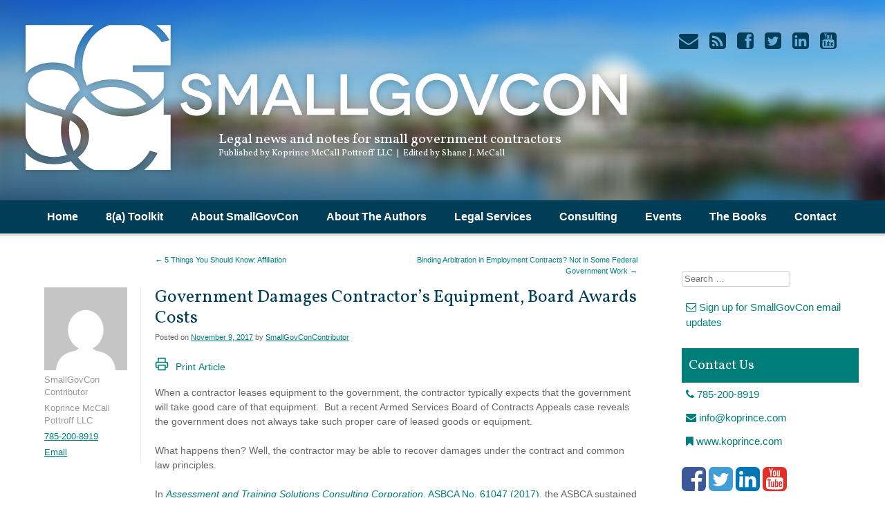

--- FILE ---
content_type: text/html; charset=UTF-8
request_url: https://smallgovcon.com/claims-and-appeals/government-damages-contractors-equipment-board-awards-costs/
body_size: 58758
content:
<!DOCTYPE html>
<html dir="ltr" lang="en-US" prefix="og: https://ogp.me/ns#">
<head>
<meta charset="UTF-8" />
<meta name="viewport" content="width=device-width" />

<link rel="profile" href="https://gmpg.org/xfn/11" />
<link rel="pingback" href="https://smallgovcon.com/xmlrpc.php" />
<!--[if lt IE 9]>
<script src="https://smallgovcon.com/wp-content/themes/koprince/js/html5.js" type="text/javascript"></script>
<![endif]-->

<link rel="apple-touch-icon" sizes="180x180" href="/apple-touch-icon.png">
<link rel="icon" type="image/png" sizes="32x32" href="/favicon-32x32.png">
<link rel="icon" type="image/png" sizes="16x16" href="/favicon-16x16.png">
<link rel="manifest" href="/site.webmanifest">

<link href='https://fonts.googleapis.com/css?family=Vollkorn:400italic,700italic,400,700' rel='stylesheet' type='text/css'>

<meta http-equiv="Content-type" content="text/html; charset=UTF-8">


	<style>img:is([sizes="auto" i], [sizes^="auto," i]) { contain-intrinsic-size: 3000px 1500px }</style>
	
		<!-- All in One SEO 4.8.8 - aioseo.com -->
		<title>Government Damages Contractor's Equipment, Board Awards Costs - SmallGovCon</title>
	<meta name="description" content="The ASBCA sustained a contractor’s claim for damages resulting from the government’s negligence in taking care of boats leased from the contractor." />
	<meta name="robots" content="max-image-preview:large" />
	<meta name="author" content="SmallGovConContributor"/>
	<link rel="canonical" href="https://smallgovcon.com/claims-and-appeals/government-damages-contractors-equipment-board-awards-costs/" />
	<meta name="generator" content="All in One SEO (AIOSEO) 4.8.8" />
		<meta property="og:locale" content="en_US" />
		<meta property="og:site_name" content="SmallGovCon - Government Contracts Law Blog | Legal news and notes for small government contractors" />
		<meta property="og:type" content="article" />
		<meta property="og:title" content="Government Damages Contractor&#039;s Equipment, Board Awards Costs - SmallGovCon" />
		<meta property="og:description" content="The ASBCA sustained a contractor’s claim for damages resulting from the government’s negligence in taking care of boats leased from the contractor." />
		<meta property="og:url" content="https://smallgovcon.com/claims-and-appeals/government-damages-contractors-equipment-board-awards-costs/" />
		<meta property="article:published_time" content="2017-11-09T17:15:12+00:00" />
		<meta property="article:modified_time" content="2020-11-02T20:24:41+00:00" />
		<meta name="twitter:card" content="summary" />
		<meta name="twitter:title" content="Government Damages Contractor&#039;s Equipment, Board Awards Costs - SmallGovCon" />
		<meta name="twitter:description" content="The ASBCA sustained a contractor’s claim for damages resulting from the government’s negligence in taking care of boats leased from the contractor." />
		<script type="application/ld+json" class="aioseo-schema">
			{"@context":"https:\/\/schema.org","@graph":[{"@type":"Article","@id":"https:\/\/smallgovcon.com\/claims-and-appeals\/government-damages-contractors-equipment-board-awards-costs\/#article","name":"Government Damages Contractor's Equipment, Board Awards Costs - SmallGovCon","headline":"Government Damages Contractor&#8217;s Equipment, Board Awards Costs","author":{"@id":"https:\/\/smallgovcon.com\/author\/smallgovconcontributor\/#author"},"publisher":{"@id":"https:\/\/smallgovcon.com\/#organization"},"datePublished":"2017-11-09T11:15:12-06:00","dateModified":"2020-11-02T14:24:41-06:00","inLanguage":"en-US","mainEntityOfPage":{"@id":"https:\/\/smallgovcon.com\/claims-and-appeals\/government-damages-contractors-equipment-board-awards-costs\/#webpage"},"isPartOf":{"@id":"https:\/\/smallgovcon.com\/claims-and-appeals\/government-damages-contractors-equipment-board-awards-costs\/#webpage"},"articleSection":"Claims and Appeals, Armed Services Board of Contract Appeals, bailment, mutual benefit, negligent, ordinary care"},{"@type":"BreadcrumbList","@id":"https:\/\/smallgovcon.com\/claims-and-appeals\/government-damages-contractors-equipment-board-awards-costs\/#breadcrumblist","itemListElement":[{"@type":"ListItem","@id":"https:\/\/smallgovcon.com#listItem","position":1,"name":"Home","item":"https:\/\/smallgovcon.com","nextItem":{"@type":"ListItem","@id":"https:\/\/smallgovcon.com\/category\/claims-and-appeals\/#listItem","name":"Claims and Appeals"}},{"@type":"ListItem","@id":"https:\/\/smallgovcon.com\/category\/claims-and-appeals\/#listItem","position":2,"name":"Claims and Appeals","item":"https:\/\/smallgovcon.com\/category\/claims-and-appeals\/","nextItem":{"@type":"ListItem","@id":"https:\/\/smallgovcon.com\/claims-and-appeals\/government-damages-contractors-equipment-board-awards-costs\/#listItem","name":"Government Damages Contractor&#8217;s Equipment, Board Awards Costs"},"previousItem":{"@type":"ListItem","@id":"https:\/\/smallgovcon.com#listItem","name":"Home"}},{"@type":"ListItem","@id":"https:\/\/smallgovcon.com\/claims-and-appeals\/government-damages-contractors-equipment-board-awards-costs\/#listItem","position":3,"name":"Government Damages Contractor&#8217;s Equipment, Board Awards Costs","previousItem":{"@type":"ListItem","@id":"https:\/\/smallgovcon.com\/category\/claims-and-appeals\/#listItem","name":"Claims and Appeals"}}]},{"@type":"Organization","@id":"https:\/\/smallgovcon.com\/#organization","name":"SmallGovCon - Government Contracts Law Blog","description":"Legal news and notes for small government contractors","url":"https:\/\/smallgovcon.com\/"},{"@type":"Person","@id":"https:\/\/smallgovcon.com\/author\/smallgovconcontributor\/#author","url":"https:\/\/smallgovcon.com\/author\/smallgovconcontributor\/","name":"SmallGovConContributor","image":{"@type":"ImageObject","@id":"https:\/\/smallgovcon.com\/claims-and-appeals\/government-damages-contractors-equipment-board-awards-costs\/#authorImage","url":"https:\/\/secure.gravatar.com\/avatar\/bd9bea540e7172e87c676a50abee6a2c3f1be98fa4837fb902813b3fcc98cc05?s=96&d=mm&r=g","width":96,"height":96,"caption":"SmallGovConContributor"}},{"@type":"WebPage","@id":"https:\/\/smallgovcon.com\/claims-and-appeals\/government-damages-contractors-equipment-board-awards-costs\/#webpage","url":"https:\/\/smallgovcon.com\/claims-and-appeals\/government-damages-contractors-equipment-board-awards-costs\/","name":"Government Damages Contractor's Equipment, Board Awards Costs - SmallGovCon","description":"The ASBCA sustained a contractor\u2019s claim for damages resulting from the government\u2019s negligence in taking care of boats leased from the contractor.","inLanguage":"en-US","isPartOf":{"@id":"https:\/\/smallgovcon.com\/#website"},"breadcrumb":{"@id":"https:\/\/smallgovcon.com\/claims-and-appeals\/government-damages-contractors-equipment-board-awards-costs\/#breadcrumblist"},"author":{"@id":"https:\/\/smallgovcon.com\/author\/smallgovconcontributor\/#author"},"creator":{"@id":"https:\/\/smallgovcon.com\/author\/smallgovconcontributor\/#author"},"datePublished":"2017-11-09T11:15:12-06:00","dateModified":"2020-11-02T14:24:41-06:00"},{"@type":"WebSite","@id":"https:\/\/smallgovcon.com\/#website","url":"https:\/\/smallgovcon.com\/","name":"SmallGovCon - Government Contracts Law Blog","description":"Legal news and notes for small government contractors","inLanguage":"en-US","publisher":{"@id":"https:\/\/smallgovcon.com\/#organization"}}]}
		</script>
		<!-- All in One SEO -->

<link rel='dns-prefetch' href='//platform-api.sharethis.com' />
<link rel='dns-prefetch' href='//netdna.bootstrapcdn.com' />
<link rel="alternate" type="application/rss+xml" title="SmallGovCon - Government Contracts Law Blog &raquo; Feed" href="https://smallgovcon.com/feed/" />
<link rel="alternate" type="application/rss+xml" title="SmallGovCon - Government Contracts Law Blog &raquo; Comments Feed" href="https://smallgovcon.com/comments/feed/" />
<script type="text/javascript" id="wpp-js" src="https://smallgovcon.com/wp-content/plugins/wordpress-popular-posts/assets/js/wpp.min.js?ver=7.3.5" data-sampling="0" data-sampling-rate="100" data-api-url="https://smallgovcon.com/wp-json/wordpress-popular-posts" data-post-id="8394" data-token="6131ace3a7" data-lang="0" data-debug="0"></script>
<link rel="alternate" type="application/rss+xml" title="SmallGovCon - Government Contracts Law Blog &raquo; Government Damages Contractor&#8217;s Equipment, Board Awards Costs Comments Feed" href="https://smallgovcon.com/claims-and-appeals/government-damages-contractors-equipment-board-awards-costs/feed/" />
<script type="text/javascript">
/* <![CDATA[ */
window._wpemojiSettings = {"baseUrl":"https:\/\/s.w.org\/images\/core\/emoji\/16.0.1\/72x72\/","ext":".png","svgUrl":"https:\/\/s.w.org\/images\/core\/emoji\/16.0.1\/svg\/","svgExt":".svg","source":{"concatemoji":"https:\/\/smallgovcon.com\/wp-includes\/js\/wp-emoji-release.min.js?ver=6.8.3"}};
/*! This file is auto-generated */
!function(s,n){var o,i,e;function c(e){try{var t={supportTests:e,timestamp:(new Date).valueOf()};sessionStorage.setItem(o,JSON.stringify(t))}catch(e){}}function p(e,t,n){e.clearRect(0,0,e.canvas.width,e.canvas.height),e.fillText(t,0,0);var t=new Uint32Array(e.getImageData(0,0,e.canvas.width,e.canvas.height).data),a=(e.clearRect(0,0,e.canvas.width,e.canvas.height),e.fillText(n,0,0),new Uint32Array(e.getImageData(0,0,e.canvas.width,e.canvas.height).data));return t.every(function(e,t){return e===a[t]})}function u(e,t){e.clearRect(0,0,e.canvas.width,e.canvas.height),e.fillText(t,0,0);for(var n=e.getImageData(16,16,1,1),a=0;a<n.data.length;a++)if(0!==n.data[a])return!1;return!0}function f(e,t,n,a){switch(t){case"flag":return n(e,"\ud83c\udff3\ufe0f\u200d\u26a7\ufe0f","\ud83c\udff3\ufe0f\u200b\u26a7\ufe0f")?!1:!n(e,"\ud83c\udde8\ud83c\uddf6","\ud83c\udde8\u200b\ud83c\uddf6")&&!n(e,"\ud83c\udff4\udb40\udc67\udb40\udc62\udb40\udc65\udb40\udc6e\udb40\udc67\udb40\udc7f","\ud83c\udff4\u200b\udb40\udc67\u200b\udb40\udc62\u200b\udb40\udc65\u200b\udb40\udc6e\u200b\udb40\udc67\u200b\udb40\udc7f");case"emoji":return!a(e,"\ud83e\udedf")}return!1}function g(e,t,n,a){var r="undefined"!=typeof WorkerGlobalScope&&self instanceof WorkerGlobalScope?new OffscreenCanvas(300,150):s.createElement("canvas"),o=r.getContext("2d",{willReadFrequently:!0}),i=(o.textBaseline="top",o.font="600 32px Arial",{});return e.forEach(function(e){i[e]=t(o,e,n,a)}),i}function t(e){var t=s.createElement("script");t.src=e,t.defer=!0,s.head.appendChild(t)}"undefined"!=typeof Promise&&(o="wpEmojiSettingsSupports",i=["flag","emoji"],n.supports={everything:!0,everythingExceptFlag:!0},e=new Promise(function(e){s.addEventListener("DOMContentLoaded",e,{once:!0})}),new Promise(function(t){var n=function(){try{var e=JSON.parse(sessionStorage.getItem(o));if("object"==typeof e&&"number"==typeof e.timestamp&&(new Date).valueOf()<e.timestamp+604800&&"object"==typeof e.supportTests)return e.supportTests}catch(e){}return null}();if(!n){if("undefined"!=typeof Worker&&"undefined"!=typeof OffscreenCanvas&&"undefined"!=typeof URL&&URL.createObjectURL&&"undefined"!=typeof Blob)try{var e="postMessage("+g.toString()+"("+[JSON.stringify(i),f.toString(),p.toString(),u.toString()].join(",")+"));",a=new Blob([e],{type:"text/javascript"}),r=new Worker(URL.createObjectURL(a),{name:"wpTestEmojiSupports"});return void(r.onmessage=function(e){c(n=e.data),r.terminate(),t(n)})}catch(e){}c(n=g(i,f,p,u))}t(n)}).then(function(e){for(var t in e)n.supports[t]=e[t],n.supports.everything=n.supports.everything&&n.supports[t],"flag"!==t&&(n.supports.everythingExceptFlag=n.supports.everythingExceptFlag&&n.supports[t]);n.supports.everythingExceptFlag=n.supports.everythingExceptFlag&&!n.supports.flag,n.DOMReady=!1,n.readyCallback=function(){n.DOMReady=!0}}).then(function(){return e}).then(function(){var e;n.supports.everything||(n.readyCallback(),(e=n.source||{}).concatemoji?t(e.concatemoji):e.wpemoji&&e.twemoji&&(t(e.twemoji),t(e.wpemoji)))}))}((window,document),window._wpemojiSettings);
/* ]]> */
</script>
<style id='wp-emoji-styles-inline-css' type='text/css'>

	img.wp-smiley, img.emoji {
		display: inline !important;
		border: none !important;
		box-shadow: none !important;
		height: 1em !important;
		width: 1em !important;
		margin: 0 0.07em !important;
		vertical-align: -0.1em !important;
		background: none !important;
		padding: 0 !important;
	}
</style>
<link rel='stylesheet' id='wp-block-library-css' href='https://smallgovcon.com/wp-includes/css/dist/block-library/style.min.css?ver=6.8.3' type='text/css' media='all' />
<style id='classic-theme-styles-inline-css' type='text/css'>
/*! This file is auto-generated */
.wp-block-button__link{color:#fff;background-color:#32373c;border-radius:9999px;box-shadow:none;text-decoration:none;padding:calc(.667em + 2px) calc(1.333em + 2px);font-size:1.125em}.wp-block-file__button{background:#32373c;color:#fff;text-decoration:none}
</style>
<style id='global-styles-inline-css' type='text/css'>
:root{--wp--preset--aspect-ratio--square: 1;--wp--preset--aspect-ratio--4-3: 4/3;--wp--preset--aspect-ratio--3-4: 3/4;--wp--preset--aspect-ratio--3-2: 3/2;--wp--preset--aspect-ratio--2-3: 2/3;--wp--preset--aspect-ratio--16-9: 16/9;--wp--preset--aspect-ratio--9-16: 9/16;--wp--preset--color--black: #000000;--wp--preset--color--cyan-bluish-gray: #abb8c3;--wp--preset--color--white: #ffffff;--wp--preset--color--pale-pink: #f78da7;--wp--preset--color--vivid-red: #cf2e2e;--wp--preset--color--luminous-vivid-orange: #ff6900;--wp--preset--color--luminous-vivid-amber: #fcb900;--wp--preset--color--light-green-cyan: #7bdcb5;--wp--preset--color--vivid-green-cyan: #00d084;--wp--preset--color--pale-cyan-blue: #8ed1fc;--wp--preset--color--vivid-cyan-blue: #0693e3;--wp--preset--color--vivid-purple: #9b51e0;--wp--preset--gradient--vivid-cyan-blue-to-vivid-purple: linear-gradient(135deg,rgba(6,147,227,1) 0%,rgb(155,81,224) 100%);--wp--preset--gradient--light-green-cyan-to-vivid-green-cyan: linear-gradient(135deg,rgb(122,220,180) 0%,rgb(0,208,130) 100%);--wp--preset--gradient--luminous-vivid-amber-to-luminous-vivid-orange: linear-gradient(135deg,rgba(252,185,0,1) 0%,rgba(255,105,0,1) 100%);--wp--preset--gradient--luminous-vivid-orange-to-vivid-red: linear-gradient(135deg,rgba(255,105,0,1) 0%,rgb(207,46,46) 100%);--wp--preset--gradient--very-light-gray-to-cyan-bluish-gray: linear-gradient(135deg,rgb(238,238,238) 0%,rgb(169,184,195) 100%);--wp--preset--gradient--cool-to-warm-spectrum: linear-gradient(135deg,rgb(74,234,220) 0%,rgb(151,120,209) 20%,rgb(207,42,186) 40%,rgb(238,44,130) 60%,rgb(251,105,98) 80%,rgb(254,248,76) 100%);--wp--preset--gradient--blush-light-purple: linear-gradient(135deg,rgb(255,206,236) 0%,rgb(152,150,240) 100%);--wp--preset--gradient--blush-bordeaux: linear-gradient(135deg,rgb(254,205,165) 0%,rgb(254,45,45) 50%,rgb(107,0,62) 100%);--wp--preset--gradient--luminous-dusk: linear-gradient(135deg,rgb(255,203,112) 0%,rgb(199,81,192) 50%,rgb(65,88,208) 100%);--wp--preset--gradient--pale-ocean: linear-gradient(135deg,rgb(255,245,203) 0%,rgb(182,227,212) 50%,rgb(51,167,181) 100%);--wp--preset--gradient--electric-grass: linear-gradient(135deg,rgb(202,248,128) 0%,rgb(113,206,126) 100%);--wp--preset--gradient--midnight: linear-gradient(135deg,rgb(2,3,129) 0%,rgb(40,116,252) 100%);--wp--preset--font-size--small: 13px;--wp--preset--font-size--medium: 20px;--wp--preset--font-size--large: 36px;--wp--preset--font-size--x-large: 42px;--wp--preset--spacing--20: 0.44rem;--wp--preset--spacing--30: 0.67rem;--wp--preset--spacing--40: 1rem;--wp--preset--spacing--50: 1.5rem;--wp--preset--spacing--60: 2.25rem;--wp--preset--spacing--70: 3.38rem;--wp--preset--spacing--80: 5.06rem;--wp--preset--shadow--natural: 6px 6px 9px rgba(0, 0, 0, 0.2);--wp--preset--shadow--deep: 12px 12px 50px rgba(0, 0, 0, 0.4);--wp--preset--shadow--sharp: 6px 6px 0px rgba(0, 0, 0, 0.2);--wp--preset--shadow--outlined: 6px 6px 0px -3px rgba(255, 255, 255, 1), 6px 6px rgba(0, 0, 0, 1);--wp--preset--shadow--crisp: 6px 6px 0px rgba(0, 0, 0, 1);}:where(.is-layout-flex){gap: 0.5em;}:where(.is-layout-grid){gap: 0.5em;}body .is-layout-flex{display: flex;}.is-layout-flex{flex-wrap: wrap;align-items: center;}.is-layout-flex > :is(*, div){margin: 0;}body .is-layout-grid{display: grid;}.is-layout-grid > :is(*, div){margin: 0;}:where(.wp-block-columns.is-layout-flex){gap: 2em;}:where(.wp-block-columns.is-layout-grid){gap: 2em;}:where(.wp-block-post-template.is-layout-flex){gap: 1.25em;}:where(.wp-block-post-template.is-layout-grid){gap: 1.25em;}.has-black-color{color: var(--wp--preset--color--black) !important;}.has-cyan-bluish-gray-color{color: var(--wp--preset--color--cyan-bluish-gray) !important;}.has-white-color{color: var(--wp--preset--color--white) !important;}.has-pale-pink-color{color: var(--wp--preset--color--pale-pink) !important;}.has-vivid-red-color{color: var(--wp--preset--color--vivid-red) !important;}.has-luminous-vivid-orange-color{color: var(--wp--preset--color--luminous-vivid-orange) !important;}.has-luminous-vivid-amber-color{color: var(--wp--preset--color--luminous-vivid-amber) !important;}.has-light-green-cyan-color{color: var(--wp--preset--color--light-green-cyan) !important;}.has-vivid-green-cyan-color{color: var(--wp--preset--color--vivid-green-cyan) !important;}.has-pale-cyan-blue-color{color: var(--wp--preset--color--pale-cyan-blue) !important;}.has-vivid-cyan-blue-color{color: var(--wp--preset--color--vivid-cyan-blue) !important;}.has-vivid-purple-color{color: var(--wp--preset--color--vivid-purple) !important;}.has-black-background-color{background-color: var(--wp--preset--color--black) !important;}.has-cyan-bluish-gray-background-color{background-color: var(--wp--preset--color--cyan-bluish-gray) !important;}.has-white-background-color{background-color: var(--wp--preset--color--white) !important;}.has-pale-pink-background-color{background-color: var(--wp--preset--color--pale-pink) !important;}.has-vivid-red-background-color{background-color: var(--wp--preset--color--vivid-red) !important;}.has-luminous-vivid-orange-background-color{background-color: var(--wp--preset--color--luminous-vivid-orange) !important;}.has-luminous-vivid-amber-background-color{background-color: var(--wp--preset--color--luminous-vivid-amber) !important;}.has-light-green-cyan-background-color{background-color: var(--wp--preset--color--light-green-cyan) !important;}.has-vivid-green-cyan-background-color{background-color: var(--wp--preset--color--vivid-green-cyan) !important;}.has-pale-cyan-blue-background-color{background-color: var(--wp--preset--color--pale-cyan-blue) !important;}.has-vivid-cyan-blue-background-color{background-color: var(--wp--preset--color--vivid-cyan-blue) !important;}.has-vivid-purple-background-color{background-color: var(--wp--preset--color--vivid-purple) !important;}.has-black-border-color{border-color: var(--wp--preset--color--black) !important;}.has-cyan-bluish-gray-border-color{border-color: var(--wp--preset--color--cyan-bluish-gray) !important;}.has-white-border-color{border-color: var(--wp--preset--color--white) !important;}.has-pale-pink-border-color{border-color: var(--wp--preset--color--pale-pink) !important;}.has-vivid-red-border-color{border-color: var(--wp--preset--color--vivid-red) !important;}.has-luminous-vivid-orange-border-color{border-color: var(--wp--preset--color--luminous-vivid-orange) !important;}.has-luminous-vivid-amber-border-color{border-color: var(--wp--preset--color--luminous-vivid-amber) !important;}.has-light-green-cyan-border-color{border-color: var(--wp--preset--color--light-green-cyan) !important;}.has-vivid-green-cyan-border-color{border-color: var(--wp--preset--color--vivid-green-cyan) !important;}.has-pale-cyan-blue-border-color{border-color: var(--wp--preset--color--pale-cyan-blue) !important;}.has-vivid-cyan-blue-border-color{border-color: var(--wp--preset--color--vivid-cyan-blue) !important;}.has-vivid-purple-border-color{border-color: var(--wp--preset--color--vivid-purple) !important;}.has-vivid-cyan-blue-to-vivid-purple-gradient-background{background: var(--wp--preset--gradient--vivid-cyan-blue-to-vivid-purple) !important;}.has-light-green-cyan-to-vivid-green-cyan-gradient-background{background: var(--wp--preset--gradient--light-green-cyan-to-vivid-green-cyan) !important;}.has-luminous-vivid-amber-to-luminous-vivid-orange-gradient-background{background: var(--wp--preset--gradient--luminous-vivid-amber-to-luminous-vivid-orange) !important;}.has-luminous-vivid-orange-to-vivid-red-gradient-background{background: var(--wp--preset--gradient--luminous-vivid-orange-to-vivid-red) !important;}.has-very-light-gray-to-cyan-bluish-gray-gradient-background{background: var(--wp--preset--gradient--very-light-gray-to-cyan-bluish-gray) !important;}.has-cool-to-warm-spectrum-gradient-background{background: var(--wp--preset--gradient--cool-to-warm-spectrum) !important;}.has-blush-light-purple-gradient-background{background: var(--wp--preset--gradient--blush-light-purple) !important;}.has-blush-bordeaux-gradient-background{background: var(--wp--preset--gradient--blush-bordeaux) !important;}.has-luminous-dusk-gradient-background{background: var(--wp--preset--gradient--luminous-dusk) !important;}.has-pale-ocean-gradient-background{background: var(--wp--preset--gradient--pale-ocean) !important;}.has-electric-grass-gradient-background{background: var(--wp--preset--gradient--electric-grass) !important;}.has-midnight-gradient-background{background: var(--wp--preset--gradient--midnight) !important;}.has-small-font-size{font-size: var(--wp--preset--font-size--small) !important;}.has-medium-font-size{font-size: var(--wp--preset--font-size--medium) !important;}.has-large-font-size{font-size: var(--wp--preset--font-size--large) !important;}.has-x-large-font-size{font-size: var(--wp--preset--font-size--x-large) !important;}
:where(.wp-block-post-template.is-layout-flex){gap: 1.25em;}:where(.wp-block-post-template.is-layout-grid){gap: 1.25em;}
:where(.wp-block-columns.is-layout-flex){gap: 2em;}:where(.wp-block-columns.is-layout-grid){gap: 2em;}
:root :where(.wp-block-pullquote){font-size: 1.5em;line-height: 1.6;}
</style>
<link rel='stylesheet' id='share-this-share-buttons-sticky-css' href='https://smallgovcon.com/wp-content/plugins/sharethis-share-buttons/css/mu-style.css?ver=1605057694' type='text/css' media='all' />
<link rel='stylesheet' id='style-css' href='https://smallgovcon.com/wp-content/themes/koprince/style.css?ver=1.0.5' type='text/css' media='all' />
<link rel='stylesheet' id='koprince-font-awesome-style-css' href='//netdna.bootstrapcdn.com/font-awesome/4.0.3/css/font-awesome.css?ver=6.8.3' type='text/css' media='all' />
<script type="text/javascript" src="//platform-api.sharethis.com/js/sharethis.js?ver=2.3.6#property=5ac3e082ce89f0001364207f&amp;product=inline-buttons&amp;source=sharethis-share-buttons-wordpress" id="share-this-share-buttons-mu-js"></script>
<script type="text/javascript" src="https://smallgovcon.com/wp-includes/js/jquery/jquery.min.js?ver=3.7.1" id="jquery-core-js"></script>
<script type="text/javascript" src="https://smallgovcon.com/wp-includes/js/jquery/jquery-migrate.min.js?ver=3.4.1" id="jquery-migrate-js"></script>
<link rel="https://api.w.org/" href="https://smallgovcon.com/wp-json/" /><link rel="alternate" title="JSON" type="application/json" href="https://smallgovcon.com/wp-json/wp/v2/posts/8394" /><link rel="EditURI" type="application/rsd+xml" title="RSD" href="https://smallgovcon.com/xmlrpc.php?rsd" />

<link rel='shortlink' href='https://smallgovcon.com/?p=8394' />
<link rel="alternate" title="oEmbed (JSON)" type="application/json+oembed" href="https://smallgovcon.com/wp-json/oembed/1.0/embed?url=https%3A%2F%2Fsmallgovcon.com%2Fclaims-and-appeals%2Fgovernment-damages-contractors-equipment-board-awards-costs%2F" />
<link rel="alternate" title="oEmbed (XML)" type="text/xml+oembed" href="https://smallgovcon.com/wp-json/oembed/1.0/embed?url=https%3A%2F%2Fsmallgovcon.com%2Fclaims-and-appeals%2Fgovernment-damages-contractors-equipment-board-awards-costs%2F&#038;format=xml" />

<!--

              Handcrafted by Flint Hills Design.


    ______ _ _       _     _    _ _ _ _       _____            _
   |  ____| (_)     | |   | |  | (_) | |     |  __ \          (_)
   | |__  | |_ _ __ | |_  | |__| |_| | |___  | |  | | ___  ___ _  __ _ _ __
   |  __| | | | '_ \| __| |  __  | | | / __| | |  | |/ _ \/ __| |/ _` | '_ \
   | |    | | | | | | |_  | |  | | | | \__ \ | |__| |  __/\__ \ | (_| | | | |
   |_|    |_|_|_| |_|\__| |_|  |_|_|_|_|___/ |_____/ \___||___/_|\__, |_| |_|
                                                                  __/ |
                                                                 |___/

              We're a workshop for the connected world.

              Learn more at FlintHillsDesign.com

-->
    <link rel="stylesheet" type="text/css" href="https://smallgovcon.com/wp-content/plugins/microkids-related-posts/microkids-related-posts-default.css" />            <style id="wpp-loading-animation-styles">@-webkit-keyframes bgslide{from{background-position-x:0}to{background-position-x:-200%}}@keyframes bgslide{from{background-position-x:0}to{background-position-x:-200%}}.wpp-widget-block-placeholder,.wpp-shortcode-placeholder{margin:0 auto;width:60px;height:3px;background:#dd3737;background:linear-gradient(90deg,#dd3737 0%,#571313 10%,#dd3737 100%);background-size:200% auto;border-radius:3px;-webkit-animation:bgslide 1s infinite linear;animation:bgslide 1s infinite linear}</style>
            
<!-- Google tag (gtag.js) -->
<script async src="https://www.googletagmanager.com/gtag/js?id=G-0Y0H97C0D8"></script>
<script>
  window.dataLayer = window.dataLayer || [];
  function gtag(){dataLayer.push(arguments);}
  gtag('js', new Date());

  gtag('config', 'G-0Y0H97C0D8');
</script>

<script>
	gtag( 'event', 'read_article', { 'author': 'SmallGovConContributor', 'title': 'Government Damages Contractor&#8217;s Equipment, Board Awards Costs', } );</script>

</head>

<body class="wp-singular post-template-default single single-post postid-8394 single-format-standard wp-theme-koprince group-blog">
<div id="page" class="hfeed site">
		<header id="masthead" class="site-header" role="banner">
		<hgroup>
			<h1 class="site-title"><a href="https://smallgovcon.com/" title="SmallGovCon &#8211; Government Contracts Law Blog" rel="home"><img src="https://smallgovcon.com/wp-content/themes/koprince/images/sgc-logo-white-shadow.png" alt="Small Gov Con Blog" class="img-responsive" /></a></h1>

			<h2 class="site-description">Legal news and notes for small government contractors</h2>
			<h2 class="site-description2">Published by Koprince McCall Pottroff LLC &nbsp;|&nbsp; Edited by Shane J. McCall</h2>

			<ul class="social-media">
	<li><a href="mailto:smccall@koprince.com"><i class="fa fa-envelope fa-2x"></i></a></li>
	<li><a href="https://smallgovcon.com/feed"><i class="fa fa-rss-square fa-2x"></i></a></li>
	<li><a href="https://www.facebook.com/KoprinceLaw"><i class="fa fa-facebook-square fa-2x"></i></a></li>
	<li><a href="https://twitter.com/SmallGovCon"><i class="fa fa-twitter-square fa-2x"></i></a></li>
	<li><a href="https://www.linkedin.com/company/koprince-law-llc"><i class="fa fa-linkedin-square fa-2x"></i></a></li>
	<li><a href="https://www.youtube.com/channel/UCnOm9jiJ3AW2UnxfH1JZj4g"><i class="fa fa-youtube-square fa-2x"></i></a></li>
</ul>






		</hgroup>

		<nav role="navigation" class="site-navigation main-navigation">
			<h1 class="assistive-text">Menu</h1>
			<div class="assistive-text skip-link"><a href="#content" title="Skip to content">Skip to content</a></div>

			<div class="menu-primary-menu-container"><ul id="menu-primary-menu" class="menu"><li id="menu-item-21" class="menu-item menu-item-type-custom menu-item-object-custom menu-item-home menu-item-21"><a href="https://smallgovcon.com/">Home</a></li>
<li id="menu-item-16780" class="menu-item menu-item-type-custom menu-item-object-custom menu-item-16780"><a target="_blank" href="https://www.koprince.com/8a">8(a) Toolkit</a></li>
<li id="menu-item-20" class="menu-item menu-item-type-post_type menu-item-object-page menu-item-20"><a href="https://smallgovcon.com/about-the-blog/">About SmallGovCon</a></li>
<li id="menu-item-19" class="menu-item menu-item-type-post_type menu-item-object-page menu-item-has-children menu-item-19"><a href="https://smallgovcon.com/about-the-blog/about-steven-koprince/">About The Authors</a>
<ul class="sub-menu">
	<li id="menu-item-5513" class="menu-item menu-item-type-post_type menu-item-object-page menu-item-5513"><a href="https://smallgovcon.com/steven-koprince/">Steven Koprince</a></li>
	<li id="menu-item-7915" class="menu-item menu-item-type-post_type menu-item-object-page menu-item-7915"><a href="https://smallgovcon.com/shane-mccall/">Shane McCall</a></li>
	<li id="menu-item-9559" class="menu-item menu-item-type-post_type menu-item-object-page menu-item-9559"><a href="https://smallgovcon.com/nicole-pottroff/">Nicole Pottroff</a></li>
	<li id="menu-item-21146" class="menu-item menu-item-type-post_type menu-item-object-page menu-item-21146"><a href="https://smallgovcon.com/john-holtz/">John Holtz</a></li>
	<li id="menu-item-22668" class="menu-item menu-item-type-post_type menu-item-object-page menu-item-22668"><a href="https://smallgovcon.com/stephanie-ellis/">Stephanie Ellis</a></li>
	<li id="menu-item-23527" class="menu-item menu-item-type-post_type menu-item-object-page menu-item-23527"><a href="https://smallgovcon.com/gregory-weber/">Gregory P. Weber</a></li>
	<li id="menu-item-27655" class="menu-item menu-item-type-post_type menu-item-object-page menu-item-27655"><a href="https://smallgovcon.com/annie-birney/">Annie Birney</a></li>
</ul>
</li>
<li id="menu-item-46" class="menu-item menu-item-type-post_type menu-item-object-page menu-item-has-children menu-item-46"><a href="https://smallgovcon.com/government-contracts-attorney/">Legal Services</a>
<ul class="sub-menu">
	<li id="menu-item-55" class="menu-item menu-item-type-post_type menu-item-object-page menu-item-55"><a href="https://smallgovcon.com/government-contracts-attorney/sba-size-protests-attorney/">SBA Size Protests</a></li>
	<li id="menu-item-56" class="menu-item menu-item-type-post_type menu-item-object-page menu-item-56"><a href="https://smallgovcon.com/government-contracts-attorney/sba-size-appeal-attorney/">SBA OHA Size Appeals</a></li>
	<li id="menu-item-150" class="menu-item menu-item-type-post_type menu-item-object-page menu-item-150"><a href="https://smallgovcon.com/government-contracts-attorney/gao-bid-protest-attorney/">GAO Bid Protest Attorney Services</a></li>
	<li id="menu-item-152" class="menu-item menu-item-type-post_type menu-item-object-page menu-item-152"><a href="https://smallgovcon.com/government-contracts-attorney/sba-size-and-affiliation-matters/">SBA Size and Affiliation Matters</a></li>
	<li id="menu-item-151" class="menu-item menu-item-type-post_type menu-item-object-page menu-item-151"><a href="https://smallgovcon.com/government-contracts-attorney/8a-program-attorney/">8(a) Program Attorney Services</a></li>
	<li id="menu-item-54" class="menu-item menu-item-type-post_type menu-item-object-page menu-item-54"><a href="https://smallgovcon.com/government-contracts-attorney/service-disabled-veteran-owned-small-business-attorney/">Service-Disabled Veteran-Owned Small Business Programs</a></li>
	<li id="menu-item-149" class="menu-item menu-item-type-post_type menu-item-object-page menu-item-149"><a href="https://smallgovcon.com/government-contracts-attorney/hubzone-program-attorney/">HUBZone Program</a></li>
	<li id="menu-item-144" class="menu-item menu-item-type-post_type menu-item-object-page menu-item-144"><a href="https://smallgovcon.com/government-contracts-attorney/wosb-attorney/">Women-Owned Small Business Program Attorney Services</a></li>
	<li id="menu-item-148" class="menu-item menu-item-type-post_type menu-item-object-page menu-item-148"><a href="https://smallgovcon.com/government-contracts-attorney/joint-venturing-agreements-and-teaming-agreements/">Joint Venture Agreements and Teaming Agreements</a></li>
	<li id="menu-item-147" class="menu-item menu-item-type-post_type menu-item-object-page menu-item-147"><a href="https://smallgovcon.com/government-contracts-attorney/federal-mentor-protege-programs/">Federal Mentor-Protégé Programs</a></li>
	<li id="menu-item-146" class="menu-item menu-item-type-post_type menu-item-object-page menu-item-146"><a href="https://smallgovcon.com/government-contracts-attorney/naics-code-appeals-attorney/">NAICS Code Appeals</a></li>
	<li id="menu-item-145" class="menu-item menu-item-type-post_type menu-item-object-page menu-item-145"><a href="https://smallgovcon.com/government-contracts-attorney/government-subcontracts-lawyer/">Government Subcontracts</a></li>
	<li id="menu-item-2834" class="menu-item menu-item-type-post_type menu-item-object-page menu-item-2834"><a href="https://smallgovcon.com/government-contracts-attorney/faa-odra-protest-attorney-services/">FAA ODRA Protests</a></li>
	<li id="menu-item-7343" class="menu-item menu-item-type-post_type menu-item-object-page menu-item-7343"><a href="https://smallgovcon.com/consulting/organizational-conflict-of-interest-training-2/">Organizational Conflict of Interest Training</a></li>
</ul>
</li>
<li id="menu-item-18" class="menu-item menu-item-type-post_type menu-item-object-page menu-item-18"><a href="https://smallgovcon.com/consulting/">Consulting</a></li>
<li id="menu-item-1229" class="menu-item menu-item-type-post_type menu-item-object-page menu-item-1229"><a href="https://smallgovcon.com/consulting/events/">Events</a></li>
<li id="menu-item-17" class="menu-item menu-item-type-post_type menu-item-object-page menu-item-17"><a href="https://smallgovcon.com/the-book/">The Books</a></li>
<li id="menu-item-16" class="menu-item menu-item-type-post_type menu-item-object-page menu-item-16"><a href="https://smallgovcon.com/contact/">Contact</a></li>
</ul></div>		</nav>
		<br class="clearer hidden-xs" />
	</header><!-- #masthead .site-header -->

	<div id="main">

		<div id="primary" class="site-content">
			<div id="content" role="main">

			
					<nav role="navigation" id="nav-above" class="site-navigation post-navigation">
		<h1 class="assistive-text">Post navigation</h1>

	
		<div class="nav-previous"><a href="https://smallgovcon.com/five-things/affiliation/" rel="prev"><span class="meta-nav">&larr;</span> 5 Things You Should Know: Affiliation</a></div>		<div class="nav-next"><a href="https://smallgovcon.com/gaobidprotests/binding-arbitration-in-employment-contracts-not-in-some-federal-government-work/" rel="next">Binding Arbitration in Employment Contracts? Not in Some Federal Government Work <span class="meta-nav">&rarr;</span></a></div>
	
	</nav><!-- #nav-above -->
	
				
<article id="post-8394" class="post-8394 post type-post status-publish format-standard hentry category-claims-and-appeals tag-armed-services-board-of-contract-appeals tag-bailment tag-mutual-benefit tag-negligent tag-ordinary-care">
	<header class="entry-header">
		<h1 class="entry-title">Government Damages Contractor&#8217;s Equipment, Board Awards Costs</h1>

		<div class="entry-meta">
			Posted on <a href="https://smallgovcon.com/claims-and-appeals/government-damages-contractors-equipment-board-awards-costs/" title="11:15 am" rel="bookmark"><time class="entry-date" datetime="2017-11-09T11:15:12-06:00" pubdate>November 9, 2017</time></a><span class="byline"> by <span class="author vcard"><a class="url fn n" href="https://smallgovcon.com/author/smallgovconcontributor/" title="View all posts by SmallGovConContributor" rel="author">SmallGovConContributor</a></span></span>
		</div><!-- .entry-meta -->
	</header><!-- .entry-header -->

	<div class="entry-content">
		<button id="printArticle" data-print="">Print Article</button>
		<p>When a contractor leases equipment to the government, the contractor typically expects that the government will take good care of that equipment.  But a recent Armed Services Board of Contracts Appeals case reveals the government does not always take such proper care of leased goods or equipment.</p>
<p>What happens then? Well, the contractor may be able to recover damages under the contract and common law principles.</p>
<p><span id="more-8394"></span></p>
<p>In <a href="http://www.asbca.mil/Decisions/2017/61047%20Assessment%20and%20Training%20Solutions%20Consulting%20Corporation%2010.3.17.pdf" target="_blank" rel="noopener noreferrer"><em>Assessment and Training Solutions Consulting Corporation</em>, ASBCA No. 61047 (2017)</a>, the ASBCA sustained a contractor’s claim for damages resulting from the government’s negligence in taking care of boats leased from the contractor.</p>
<p>By way of background, ATSCC leased three of its boats to the Navy for use in maritime training. Under the contract maintenance requirements, ATSCC was responsible for performing quarterly preventative maintenance and inspection on all three boats and repairing any identified issues. The contractor was to “bear the cost of performing repairs <em>unless it can be proven that such repairs were due to negligence or willful damages caused by the government</em>.”</p>
<p>During the Navy’s operation of these boats, multiple issues arose, including a boat grounding, a boat accident, using the wrong oil, filling freshwater tanks with diesel fuel, operating when engines were overheated, failing to fill out pre-operation and post-operation checklists, leaking coolant and oil, and a cracked manifold in an engine, each issue requiring repair.</p>
<p>On December 15, 2015, ATSCC submitted a claim to the Navy contracting officer for damages due to “the negligence of U.S. Government (USG) personnel,” but took responsibility for some of the repairs. When the Navy failed to issue a final decision for over a year, ATSCC appealed the deemed denial to the Board.</p>
<p>The Board rejected the Navy’s argument that because the contract specifically addressed negligence, common law bailment principles were inapplicable. Instead, the Board agreed with ATSCC’s common law bailment theory because both the contract and common law bailment had the same criteria for liability &#8211; negligence. Thus, the principles of common law bailment were founded upon the underlying contract and applicable to the Board&#8217;s evaluation.</p>
<p>For those unfamiliar with the principals of common law bailment, a brief explanation is warranted. Under common law bailment, when one party, the bailee, pays another party, the bailor, to use the bailor&#8217;s goods, the bailment is for the mutual benefit of the parties (i.e., the bailor receives money and the bailee receives full use of the goods). As the Board wrote:</p>
<p><em>The law of bailment imposes upon the bailee the duty to protect the property by exercising ordinary care and to return the property in substantially the same condition, ordinary wear and tear excepted. When the government receives the property in good condition and returns it in a damaged condition, a presumption arises ‘that the cause of the damage to the property was the [g]overment’s failure to exercise ordinary care or its negligence</em>.</p>
<p>Applying this standard, the Board disagreed with the Navy’s argument that it took ordinary care of ATSCC’s boats, noting that one boat’s “‘blown’ engine is not ‘ordinary wear and tear.’” The Board found that the Navy’s acceptance of the boats established they were in good condition when received. The Board rejected that Navy’s argument that the boats were not in its exclusive control, finding that the damage occurred during the Navy’s operating and training in which ATSCC did not participate. Thus, the Navy’s return of damaged boats established that the Navy was responsible for at least some of the damage.</p>
<p>As demonstrated in <em>Assessment Training</em>, ordinary wear and tear is expected in leasing items to the government. However, <em>Assessment Training</em> confirms that the government cannot absolve itself of liability for its own negligence in taking care of leased goods or equipment, especially when it fails to exercise ordinary care.</p>
<p><em data-rich-text-format-boundary="true">Questions about this post? Or need help with a government contracting legal issue? <a href="https://smallgovcon.com/contact/">Email us</a> or give us a call at 785-200-8919</em>.</p>
<p><em data-rich-text-format-boundary="true">Looking for the latest government contracting legal news? Sign up for our <a href="https://www.koprince.com/contact-1" target="_blank" rel="noreferrer noopener">free monthly newsletter</a>, and follow us on <a href="https://www.linkedin.com/company/koprince-law-llc" target="_blank" rel="noreferrer noopener">LinkedIn</a>, <a href="https://twitter.com/SmallGovCon" target="_blank" rel="noreferrer noopener">Twitter</a> and <a href="https://www.facebook.com/KoprinceLaw/" target="_blank" rel="noreferrer noopener">Facebook</a>.</em></p>
<div class="related-posts">
<div id="related-posts-MRP_all" class="related-posts-type">
<h2>Related Content</h2>
<ul>
<li><a href="https://smallgovcon.com/claims-and-appeals/cbca-orders-a-federal-contractor-to-play-the-waiting-game/">CBCA Orders a Federal Contractor to Play the “Waiting” Game</a></li>
<li><a href="https://smallgovcon.com/claims-and-appeals/government-liable-for-negligent-estimate-court-rules/">Government Liable For Negligent Estimate, Court Rules</a></li>
<li><a href="https://smallgovcon.com/claims-and-appeals/government-tenant-liable-for-damaging-leased-space/">Government Tenant Liable For Damaging Leased Space</a></li>
</ul></div>
</div><div style="margin-top: 0px; margin-bottom: 0px;" class="sharethis-inline-share-buttons" ></div>			</div><!-- .entry-content -->

	<footer class="entry-meta">
		This entry was posted in <a href="https://smallgovcon.com/category/claims-and-appeals/" rel="category tag">Claims and Appeals</a> and tagged <a href="https://smallgovcon.com/tag/armed-services-board-of-contract-appeals/" rel="tag">Armed Services Board of Contract Appeals</a>, <a href="https://smallgovcon.com/tag/bailment/" rel="tag">bailment</a>, <a href="https://smallgovcon.com/tag/mutual-benefit/" rel="tag">mutual benefit</a>, <a href="https://smallgovcon.com/tag/negligent/" rel="tag">negligent</a>, <a href="https://smallgovcon.com/tag/ordinary-care/" rel="tag">ordinary care</a>. Bookmark the <a href="https://smallgovcon.com/claims-and-appeals/government-damages-contractors-equipment-board-awards-costs/" title="Permalink to Government Damages Contractor&#8217;s Equipment, Board Awards Costs" rel="bookmark">permalink</a>.
			</footer><!-- .entry-meta -->
</article><!-- #post-8394 -->

                <aside id="authorinfo">
                    <img alt='' src='https://secure.gravatar.com/avatar/bd9bea540e7172e87c676a50abee6a2c3f1be98fa4837fb902813b3fcc98cc05?s=120&#038;d=mm&#038;r=g' srcset='https://secure.gravatar.com/avatar/bd9bea540e7172e87c676a50abee6a2c3f1be98fa4837fb902813b3fcc98cc05?s=240&#038;d=mm&#038;r=g 2x' class='avatar avatar-120 photo' height='120' width='120' decoding='async'/>                    <span class="author-meta">SmallGovCon Contributor</span>										<span class="author-meta">Koprince McCall Pottroff LLC</span>
																					<span class="author-meta"><a href="tel:7852008919">785-200-8919</a></span>
											<span class="author-meta  author-email"><a href="mailto:anne@koprince.com">Email</a></span>										
                </aside>


					<nav role="navigation" id="nav-below" class="site-navigation post-navigation">
		<h1 class="assistive-text">Post navigation</h1>

	
		<div class="nav-previous"><a href="https://smallgovcon.com/five-things/affiliation/" rel="prev"><span class="meta-nav">&larr;</span> 5 Things You Should Know: Affiliation</a></div>		<div class="nav-next"><a href="https://smallgovcon.com/gaobidprotests/binding-arbitration-in-employment-contracts-not-in-some-federal-government-work/" rel="next">Binding Arbitration in Employment Contracts? Not in Some Federal Government Work <span class="meta-nav">&rarr;</span></a></div>
	
	</nav><!-- #nav-below -->
	
				
			
			</div><!-- #content -->
		</div><!-- #primary .site-content -->

		<div id="secondary" class="widget-area" role="complementary">
			
			<aside id="search" class="widget widget_search">
					<form method="get" id="searchform" action="https://smallgovcon.com/" role="search">
		<label for="s" class="assistive-text">Search</label>
		<input type="text" class="field" name="s" id="s" placeholder="Search &hellip;" />
		<input type="submit" class="submit" name="submit" id="searchsubmit" value="Search" />
	</form>
			</aside>

			<aside id="contact" class="widget widget_contact">
				<ul>
					<li><a href="https://smallgovcon.com/contact/email-sign-up/"><span class="fa fa-envelope-o"></span> Sign up for SmallGovCon email updates</a></li>
				</ul>
			</aside>

			<aside id="contact" class="widget widget_contact">
				<h1 class="widget-title">Contact Us</h1>
				<ul>
					<li><a href="tel:7852008919"><span class="fa fa-phone"></span> 785-200-8919</a></li>
					<li><a href="mailto:info@koprince.com"><span class="fa fa-envelope"></span> info@koprince.com</a></li>
					<li><a href="http://www.koprince.com/"><span class="fa fa-bookmark"></span>  www.koprince.com</a></li>
				</ul>
				<div class="social-links">
					<a href="https://www.facebook.com/KoprinceLaw" target="_blank" rel="noopener noreferrer"><img width="35px" height="35px" src="https://smallgovcon.com/wp-content/themes/koprince/images/facebook-icon.svg" alt="Facebook link" title="Facebook link"></a>
					<a href="https://twitter.com/SmallGovCon" target="_blank" rel="noopener noreferrer"><img width="35px" height="35px" src="https://smallgovcon.com/wp-content/themes/koprince/images/twitter-icon.svg" alt="Twitter link" title="Twitter link"></a>
					<a href="https://www.linkedin.com/company/koprince-law-llc" target="_blank" rel="noopener noreferrer"><img width="35px" height="35px" src="https://smallgovcon.com/wp-content/themes/koprince/images/linkedin-icon.svg" alt="LinkedIn link" title="LinkedIn link"></a>
					<a href="https://www.youtube.com/channel/UCnOm9jiJ3AW2UnxfH1JZj4g" target="_blank" rel="noopener noreferrer"><img width="35px" height="35px" src="https://smallgovcon.com/wp-content/themes/koprince/images/youtube-icon.svg" alt="YouTube link" title="YouTube link"></a>
				</div>
			</aside>

			<!-- <aside id="twitter" class="widget">
				<h1 class="widget-title">Twitter</h1>
				<a class="twitter-timeline" href="https://twitter.com/SmallGovCon?ref_src=twsrc%5Etfw">Tweets by SmallGovCon</a> <script async src="https://platform.twitter.com/widgets.js" charset="utf-8"></script>
			</aside> -->

				<aside id="categories" class="widget widget_categories">
					<h1 class="widget-title">Top Topics</h1>
					<ul>
							<li class="cat-item cat-item-30"><a href="https://smallgovcon.com/category/8a-program/">8(a) Program</a>
</li>
	<li class="cat-item cat-item-2017"><a href="https://smallgovcon.com/category/back-to-basics/">Back to Basics</a>
</li>
	<li class="cat-item cat-item-172"><a href="https://smallgovcon.com/category/claims-and-appeals/">Claims and Appeals</a>
</li>
	<li class="cat-item cat-item-2225"><a href="https://smallgovcon.com/category/common-misconceptions/">Common Misconceptions</a>
</li>
	<li class="cat-item cat-item-1594"><a href="https://smallgovcon.com/category/covid-19/">COVID-19</a>
</li>
	<li class="cat-item cat-item-36"><a href="https://smallgovcon.com/category/events/">Events</a>
</li>
	<li class="cat-item cat-item-249"><a href="https://smallgovcon.com/category/faa-odra-decisions/">FAA ODRA Decisions</a>
</li>
	<li class="cat-item cat-item-1858"><a href="https://smallgovcon.com/category/federal-government-contracting/">Federal Government Contracting</a>
</li>
	<li class="cat-item cat-item-973"><a href="https://smallgovcon.com/category/five-things/">Five Things</a>
</li>
	<li class="cat-item cat-item-5"><a href="https://smallgovcon.com/category/gaobidprotests/">GAO Bid Protests</a>
</li>
	<li class="cat-item cat-item-2246"><a href="https://smallgovcon.com/category/govcon-faqs/">GovCon FAQs</a>
</li>
	<li class="cat-item cat-item-838"><a href="https://smallgovcon.com/category/govcon-voices/">GovCon Voices</a>
</li>
	<li class="cat-item cat-item-18"><a href="https://smallgovcon.com/category/hubzone-program/">HUBZone Program</a>
</li>
	<li class="cat-item cat-item-20"><a href="https://smallgovcon.com/category/naics-code-appeals/">NAICS Code Appeals</a>
</li>
	<li class="cat-item cat-item-1681"><a href="https://smallgovcon.com/category/ppp/">PPP</a>
</li>
	<li class="cat-item cat-item-427"><a href="https://smallgovcon.com/category/ptac-spotlight/">PTAC Spotlight</a>
</li>
	<li class="cat-item cat-item-1312"><a href="https://smallgovcon.com/category/reports/">Reports</a>
</li>
	<li class="cat-item cat-item-6"><a href="https://smallgovcon.com/category/sbaohadecisions/">SBA OHA Decisions</a>
</li>
	<li class="cat-item cat-item-33"><a href="https://smallgovcon.com/category/sba-size-protests/">SBA Size Protests</a>
</li>
	<li class="cat-item cat-item-4"><a href="https://smallgovcon.com/category/service-disabled-veteran-owned-small-businesses/">Service-Disabled Veteran-Owned Small Businesses</a>
</li>
	<li class="cat-item cat-item-332"><a href="https://smallgovcon.com/category/smallgovcon-week-in-review-2/">SmallGovCon Week In Review</a>
</li>
	<li class="cat-item cat-item-42"><a href="https://smallgovcon.com/category/statutes-and-regulations/">Statutes and Regulations</a>
</li>
	<li class="cat-item cat-item-38"><a href="https://smallgovcon.com/category/debarment-and-penalties/">Suspension Debarment and Penalties</a>
</li>
	<li class="cat-item cat-item-209"><a href="https://smallgovcon.com/category/u-s-court-of-federal-claims/">U.S. Court of Federal Claims</a>
</li>
	<li class="cat-item cat-item-1"><a href="https://smallgovcon.com/category/uncategorized/">Uncategorized</a>
</li>
	<li class="cat-item cat-item-2155"><a href="https://smallgovcon.com/category/why-file/">Why File</a>
</li>
	<li class="cat-item cat-item-81"><a href="https://smallgovcon.com/category/women-owned-small-business-program/">Women Owned Small Business Program</a>
</li>
	<li class="cat-item cat-item-1675"><a href="https://smallgovcon.com/category/you-tube-tuesday/">You Tube Tuesday</a>
</li>
					</ul>
				</aside>



				<aside class="widget widget-title">
					<h1 class="widget-title">Handbooks</h1>
					<img style="width: 80%; margin: 0 auto; display: block;" src="https://smallgovcon.com/wp-content/themes/koprince/images/jv-handbook-second-edition-outside-book-cover-front-only-scaled.jpg" alt="Joint Ventures: A guide to Government Contracts Joint Venture Agreements - In Plain English">
					<span style="font-size: 16px; text-align: center; display: block; color: #666;"><strong>Available in <a style="text-decoration: underline;"  href="https://www.amazon.com/gp/product/B0BHMRQS6W?ref_=dbs_m_mng_rwt_calw_tpbk_0&storeType=ebooks&qid=1614791672&sr=8-1">paperback</a> and on <a  style="text-decoration: underline;" href="https://www.amazon.com/Joint-Ventures-Government-Contracts-Agreements-ebook/dp/B0BHZVN6Y6/ref=tmm_kin_swatch_0?_encoding=UTF8&qid=1614791672&sr=8-1" target="_blank" rel="noopener noreferrer">Kindle</a></strong></span>
				</aside>

				<hr>

				<aside class="widget widget-title">
					<img style="width: 80%; margin: 0 auto; display: block;" src="https://smallgovcon.com/wp-content/themes/koprince/images/sba-small-business-size-affiliation-rules-vol-2.jpg" alt="SBA Small Business Size and Affiliation Rules: A Guide to SBA Small Buisness Size and Affiliation Rules In Plain English">
					<span style="font-size: 16px; text-align: center; display: block; color: #666;"><strong>Available in <a style="text-decoration: underline;"  href="https://www.amazon.com/Small-Business-Size-Affiliation-Rules/dp/B0CFCWW5X1/ref=sr_1_10?crid=3V7LBS1084NWP&keywords=SBA+Small+Business+Size&qid=1692896409&sprefix=sba+small+business+size%2Caps%2C119&sr=8-10">paperback</a> and on <a  style="text-decoration: underline;" href="https://www.amazon.com/Small-Business-Size-Affiliation-Rules-ebook/dp/B0CFG9K9QT/ref=tmm_kin_swatch_0?_encoding=UTF8&qid=1692896409&sr=8-10" target="_blank" rel="noopener noreferrer">Kindle</a></strong></span>
				</aside>

				<hr>

				<aside class="widget widget-title">
					<img style="width: 80%; margin: 0 auto; display: block;" src="https://smallgovcon.com/wp-content/themes/koprince/images/size-protests-and-appeals.jpg" alt="Procedures and Pitfalls of Size Protests and Appeals: A Guide to Size Protests & Appeals - In Plain English">
					<span style="font-size: 16px; text-align: center; display: block; color: #666;"><strong>Available in <a style="text-decoration: underline;"  href="https://www.amazon.com/Procedures-Pitfalls-Size-Protests-Appeals/dp/B08DBYPYHV/ref=tmm_pap_swatch_0?_encoding=UTF8&qid=1595947059&sr=8-2" target="_blank" rel="noopener noreferrer">paperback</a> and on <a style="text-decoration: underline;" href="https://www.amazon.com/Procedures-Pitfalls-Size-Protests-Appeals-ebook/dp/B08DKF5Y9L/ref=tmm_kin_swatch_0?_encoding=UTF8&qid=1595947059&sr=8-2"  target="_blank" rel="noopener noreferrer">Kindle</a></strong></span>
				</aside>

				<hr>

				<aside class="widget widget-title">
					<img style="width: 80%; margin: 0 auto; display: block;" src="https://smallgovcon.com/wp-content/themes/koprince/images/sba-the-8a-program-vol4.jpg" alt="The 8(a) Program: A Guide to the SBA's 8(a) Business Development Program - In Plain English">
					<span style="font-size: 16px; text-align: center; display: block; color: #666;"><strong>Available in <a style="text-decoration: underline;"  href="https://www.amazon.com/Program-Comprehensive-Business-Development-Program/dp/B08WZL1RHR/ref=tmm_pap_swatch_0?_encoding=UTF8&qid=1614791672&sr=8-1"  target="_blank" rel="noopener noreferrer">paperback</a> and on <a  style="text-decoration: underline;" href="https://www.amazon.com/Program-Comprehensive-Business-Development-Program-ebook/dp/B08X1KJ895/ref=tmm_kin_swatch_0?_encoding=UTF8&qid=1614791672&sr=8-1"  target="_blank" rel="noopener noreferrer">Kindle</a></strong></span>
				</aside>

				<aside id="contact" class="widget widget_contact">
					<h1 class="widget-title">Contact Us</h1>
					<ul>
						<li><a href="tel:7852008919"><span class="fa fa-phone"></span> 785-200-8919</a></li>
						<li><a href="mailto:info@koprince.com"><span class="fa fa-envelope"></span> info@koprince.com</a></li>
						<li><a href="http://www.koprince.com/"><span class="fa fa-bookmark"></span>  www.koprince.com</a></li>
					</ul>
					<div class="social-links">
						<a href="https://www.facebook.com/KoprinceLaw" target="_blank" rel="noopener noreferrer"><img width="35px" height="35px" src="https://smallgovcon.com/wp-content/themes/koprince/images/facebook-icon.svg" alt="Facebook link" title="Facebook link"></a>
						<a href="https://twitter.com/SmallGovCon" target="_blank" rel="noopener noreferrer"><img width="35px" height="35px" src="https://smallgovcon.com/wp-content/themes/koprince/images/twitter-icon.svg" alt="Twitter link" title="Twitter link"></a>
						<a href="https://www.linkedin.com/company/koprince-law-llc" target="_blank" rel="noopener noreferrer"><img width="35px" height="35px" src="https://smallgovcon.com/wp-content/themes/koprince/images/linkedin-icon.svg" alt="LinkedIn link" title="LinkedIn link"></a>
						<a href="https://www.youtube.com/channel/UCnOm9jiJ3AW2UnxfH1JZj4g" target="_blank" rel="noopener noreferrer"><img width="35px" height="35px" src="https://smallgovcon.com/wp-content/themes/koprince/images/youtube-icon.svg" alt="YouTube link" title="YouTube link"></a>
					</div>
				</aside>

						
			     <!--<aside id="authors" class="widget">
			         <h1 class="widget-title">Contributors</h1>
			         			     </aside>-->

		</div><!-- #secondary .widget-area -->

	</div><!-- #main -->

	<footer id="colophon" class="site-footer" role="contentinfo">
		<div class="site-info">
						<a href="https://smallgovcon.com/" title="SmallGovCon &#8211; Government Contracts Law Blog" rel="home"><img src="https://smallgovcon.com/wp-content/themes/koprince/images/sgc-logo-white-shadow.png" alt="Small Gov Con Blog" id="logo" /></a>
			<!-- <p>(P) 785-843-0450 &bull; (F) 785-843-0407</p> -->
			<ul class="footer-contact-info">
				<li><a href="tel:7852008919"><span class="fa fa-phone"></span> 785-200-8919</a></li>
				<li><a href="mailto:info@koprince.com"><span class="fa fa-envelope"></span> info@koprince.com</a></li>
				<li><a href="http://www.koprince.com/"><span class="fa fa-bookmark"></span>  www.koprince.com</a></li>
			</ul>
		</div><!-- .site-info -->

		<div class="disclaimer">This blog is for educational purposes only. Nothing posted on this blog constitutes or substitutes for legal advice, which can only be obtained from a personal consultation with a qualified attorney. Using this blog does not create an attorney-client relationship between you and the authors and/or Koprince McCall Pottroff LLC. Although the authors strive to present accurate information, the information provided on this blog is not guaranteed to be complete, correct or up-to-date. The views expressed on this blog are solely those of the authors and do not necessarily reflect the views of Koprince McCall Pottroff LLC.</div>

		<div class="copyright"><p>Copyright &copy; 2025 Koprince McCall Pottroff LLC &bull; Website by <a href="http://flinthillsdesign.com/" rel="designer" target="_blank">Flint Hills Design</a> &bull; <a href="https://smallgovcon.com/wp-login.php">Log in</a></p>
		 </div>

	</footer><!-- .site-footer .site-footer -->
</div><!-- #page .hfeed .site -->
<script type="speculationrules">
{"prefetch":[{"source":"document","where":{"and":[{"href_matches":"\/*"},{"not":{"href_matches":["\/wp-*.php","\/wp-admin\/*","\/wp-content\/uploads\/*","\/wp-content\/*","\/wp-content\/plugins\/*","\/wp-content\/themes\/koprince\/*","\/*\\?(.+)"]}},{"not":{"selector_matches":"a[rel~=\"nofollow\"]"}},{"not":{"selector_matches":".no-prefetch, .no-prefetch a"}}]},"eagerness":"conservative"}]}
</script>
<script type="text/javascript" src="https://smallgovcon.com/wp-content/themes/koprince/js/small-menu.js?ver=20120206" id="small-menu-js"></script>
<script type="text/javascript" src="https://smallgovcon.com/wp-content/themes/koprince/js/main.js?ver=1.0.0" id="main-script-js"></script>

</body>
</html>


--- FILE ---
content_type: text/css
request_url: https://smallgovcon.com/wp-content/themes/koprince/style.css?ver=1.0.5
body_size: 23423
content:
/*
Theme Name: Small Gov Con
Author: Joel Gaeddert, Flint Hills Design
Author URI: http://flinthillsdesign.com.com/
Description: A custom theme for the Small Gov Con Blog based off the Petefish Law theme by Flint Hills Design and the _s theme by Automattic.
Version: 1.0
License: GNU General Public License
License URI: license.txt
Tags:

This theme, like WordPress, is licensed under the GPL.
Use it to make something cool, have fun, and share what you've learned with others.

Resetting and rebuilding styles have been helped along thanks to the fine work of
Eric Meyer http://meyerweb.com/eric/tools/css/reset/index.html
along with Nicolas Gallagher and Jonathan Neal http://necolas.github.com/normalize.css/
and Blueprint http://www.blueprintcss.org/
*/
/* =Reset
-------------------------------------------------------------- */
html,
body,
div,
span,
applet,
object,
iframe,
h1,
h2,
h3,
h4,
h5,
h6,
p,
blockquote,
pre,
a,
abbr,
acronym,
address,
big,
cite,
code,
del,
dfn,
em,
font,
ins,
kbd,
q,
s,
samp,
small,
strike,
strong,
sub,
sup,
tt,
var,
dl,
dt,
dd,
ol,
ul,
li,
fieldset,
form,
label,
legend,
table,
caption,
tbody,
tfoot,
thead,
tr,
th,
td {
  border: 0;
  font-family: inherit;
  font-size: 100%;
  font-style: inherit;
  font-weight: inherit;
  margin: 0;
  outline: 0;
  padding: 0;
  vertical-align: baseline;
}
html {
  font-size: 62.5%;
  /* Corrects text resizing oddly in IE6/7 when body font-size is set using em units http://clagnut.com/blog/348/#c790 */
  overflow-y: scroll;
  /* Keeps page centred in all browsers regardless of content height */
  -webkit-text-size-adjust: 100%;
  /* Prevents iOS text size adjust after orientation change, without disabling user zoom */
  -ms-text-size-adjust: 100%;
  /* www.456bereastreet.com/archive/201012/controlling_text_size_in_safari_for_ios_without_disabling_user_zoom/ */
}
article,
aside,
details,
figcaption,
figure,
footer,
header,
hgroup,
nav,
section {
  display: block;
}
ol,
ul {
  list-style: none;
}
table {
  /* tables still need 'cellspacing="0"' in the markup */
  border-collapse: separate;
  border-spacing: 0;
}
caption,
th,
td {
  font-weight: normal;
  text-align: left;
}
blockquote:before,
blockquote:after,
q:before,
q:after {
  content: "";
}
blockquote,
q {
  quotes: "" "";
}
a:focus {
  outline: thin dotted;
}
a:hover,
a:active {
  /* Improves readability when focused and also mouse hovered in all browsers people.opera.com/patrickl/experiments/keyboard/test */
  outline: 0;
}
a img {
  border: 0;
}
/* =Form styling
----------------------------------------------- */
label {
  width: 132px;
  display: inline-block;
  text-align: right;
  margin-right: 10px;
}
/* =Global
----------------------------------------------- */
body,
button,
input,
select,
textarea {
  color: #404040;
  color: #666;
  font-family: sans-serif;
  font-size: 13px;
  font-size: 1.4rem;
  line-height: 1.5;
}
/* Headings */
h4,
h5,
h6 {
  clear: both;
}
h1 {
  color: #003D56;
  font-family: 'Vollkorn', serif;
  font-size: 20px;
}
h2 {
  color: #003D56;
  font-family: 'Vollkorn', serif;
  font-size: 20px;
  margin-top: 5px;
}
h3 {
  color: #003D56;
  font-family: 'Vollkorn', serif;
  font-size: 18px;
  margin-top: 10px;
  margin-bottom: 0px;
  border-bottom: 1px dotted #888;
}
h4 {
  color: #888;
  font-size: 13px;
  margin-top: 0px;
  margin-bottom: 10px;
}
hr {
  background-color: #ccc;
  border: 0;
  height: 1px;
  margin-bottom: 1.5em;
}
/* Text elements */
p {
  margin-bottom: 1.5em;
}
ul,
ol {
  margin: 0 0 1.5em 1.5em;
}
ul {
  list-style: disc;
}
ul.BasicList {
  padding-left: 15px;
  line-height: 1.4em;
}
ul.BasicList li {
  list-style-type: none;
  margin-left: -25px;
  margin-top: 6px;
}
ul.BasicList ul {
  margin-left: 16px;
  margin-bottom: 12px;
}
ul.BasicList ul li {
  list-style-type: disc;
}
ul.BasicList ul ul {
  margin-left: 16px;
  margin-bottom: 6px;
}
ul.BasicList ul ul li {
  list-style-type: disc;
}
ol {
  list-style: decimal;
}
ul ul,
ol ol,
ul ol,
ol ul {
  margin-bottom: 0;
  margin-left: 1.5em;
}
dt {
  font-weight: bold;
}
dd {
  margin: 0 1.5em 1.5em;
}
b,
strong {
  font-weight: bold;
}
dfn,
cite,
em,
i {
  font-style: italic;
}
blockquote {
  margin: 0 1.5em;
}
address {
  margin: 0 0 1.5em;
}
pre {
  background: #eee;
  font-family: "Courier 10 Pitch", Courier, monospace;
  font-size: 15px;
  font-size: 1.5rem;
  line-height: 1.6;
  margin-bottom: 1.6em;
  padding: 1.6em;
  overflow: auto;
  max-width: 100%;
}
code,
kbd,
tt,
var {
  font: 15px Monaco, Consolas, "Andale Mono", "DejaVu Sans Mono", monospace;
}
abbr,
acronym {
  border-bottom: 1px dotted #666;
  cursor: help;
}
mark,
ins {
  background: #fff9c0;
  text-decoration: none;
}
sup,
sub {
  font-size: 75%;
  height: 0;
  line-height: 0;
  position: relative;
  vertical-align: baseline;
}
sup {
  bottom: 1ex;
}
sub {
  top: 0.5ex;
}
small {
  font-size: 75%;
}
big {
  font-size: 125%;
}
figure {
  margin: 0;
}
table {
  margin: 0 0 1.5em;
  width: 100%;
}
th {
  font-weight: bold;
}
button,
input,
select,
textarea {
  font-size: 100%;
  /* Corrects font size not being inherited in all browsers */
  margin: 0;
  /* Addresses margins set differently in IE6/7, F3/4, S5, Chrome */
  vertical-align: baseline;
  /* Improves appearance and consistency in all browsers */
  *vertical-align: middle;
  /* Improves appearance and consistency in all browsers */
}
button,
input {
  line-height: normal;
  /* Addresses FF3/4 setting line-height using !important in the UA stylesheet */
  *overflow: visible;
  /* Corrects inner spacing displayed oddly in IE6/7 */
}
button,
html input[type="button"],
input[type="reset"],
input[type="submit"] {
  border: 1px solid #ccc;
  border-color: #ccc #ccc #bbb #ccc;
  border-radius: 3px;
  background: #fafafa;
  /* Old browsers */
  background: -moz-linear-gradient(top, #fafafa 60%, #e6e6e6 100%);
  /* FF3.6+ */
  background: -webkit-gradient(linear, left top, left bottom, color-stop(60%, #fafafa), color-stop(100%, #e6e6e6));
  /* Chrome,Safari4+ */
  background: -webkit-linear-gradient(top, #fafafa 60%, #e6e6e6 100%);
  /* Chrome10+,Safari5.1+ */
  background: -o-linear-gradient(top, #fafafa 60%, #e6e6e6 100%);
  /* Opera 11.10+ */
  background: -ms-linear-gradient(top, #fafafa 60%, #e6e6e6 100%);
  /* IE10+ */
  background: linear-gradient(top, #fafafa 60%, #e6e6e6 100%);
  /* W3C */
  filter: progid:DXImageTransform.Microsoft.gradient(startColorstr='#fafafa', endColorstr='#e6e6e6', GradientType=0);
  /* IE6-9 */
  box-shadow: inset 0 2px 1px #fff;
  color: rgba(0, 0, 0, 0.8);
  cursor: pointer;
  /* Improves usability and consistency of cursor style between image-type 'input' and others */
  -webkit-appearance: button;
  /* Corrects inability to style clickable 'input' types in iOS */
  font-size: 12px;
  font-size: 1.4rem;
  line-height: 2;
  padding: 1.12em 1.5em 0.88em;
  text-shadow: 0 1px 0 rgba(255, 255, 255, 0.5);
}
button:hover,
html input[type="button"]:hover,
input[type="reset"]:hover,
input[type="submit"]:hover {
  background: #f5f5f5;
  /* Old browsers */
  background: -moz-linear-gradient(top, #f5f5f5 60%, #dcdcdc 100%);
  /* FF3.6+ */
  background: -webkit-gradient(linear, left top, left bottom, color-stop(60%, #f5f5f5), color-stop(100%, #dcdcdc));
  /* Chrome,Safari4+ */
  background: -webkit-linear-gradient(top, #f5f5f5 60%, #dcdcdc 100%);
  /* Chrome10+,Safari5.1+ */
  background: -o-linear-gradient(top, #f5f5f5 60%, #dcdcdc 100%);
  /* Opera 11.10+ */
  background: -ms-linear-gradient(top, #f5f5f5 60%, #dcdcdc 100%);
  /* IE10+ */
  background: linear-gradient(top, #f5f5f5 60%, #dcdcdc 100%);
  /* W3C */
  filter: progid:DXImageTransform.Microsoft.gradient(startColorstr='#f5f5f5', endColorstr='#dcdcdc', GradientType=0);
  /* IE6-9 */
  border-color: #bbb #bbb #aaa #bbb;
}
button:focus,
html input[type="button"]:focus,
input[type="reset"]:focus,
input[type="submit"]:focus,
button:active,
html input[type="button"]:active,
input[type="reset"]:active,
input[type="submit"]:active {
  border-color: #aaa #bbb #bbb #bbb;
  box-shadow: inset 0 2px 3px rgba(0, 0, 0, 0.15);
  box-shadow: inset 0 2px 2px rgba(0, 0, 0, 0.15);
}
input[type="checkbox"],
input[type="radio"] {
  box-sizing: border-box;
  /* Addresses box sizing set to content-box in IE8/9 */
  padding: 0;
  /* Addresses excess padding in IE8/9 */
}
input[type="search"] {
  -webkit-appearance: textfield;
  /* Addresses appearance set to searchfield in S5, Chrome */
  -moz-box-sizing: content-box;
  -webkit-box-sizing: content-box;
  /* Addresses box sizing set to border-box in S5, Chrome (include -moz to future-proof) */
  box-sizing: content-box;
}
input[type="search"]::-webkit-search-decoration {
  /* Corrects inner padding displayed oddly in S5, Chrome on OSX */
  -webkit-appearance: none;
}
button::-moz-focus-inner,
input::-moz-focus-inner {
  /* Corrects inner padding and border displayed oddly in FF3/4 www.sitepen.com/blog/2008/05/14/the-devils-in-the-details-fixing-dojos-toolbar-buttons/ */
  border: 0;
  padding: 0;
}
input[type=text],
textarea {
  color: #666;
  border: 1px solid #ccc;
  border-radius: 3px;
}
input[type=text]:focus,
textarea:focus {
  color: #111;
}
input[type=text] {
  padding: 3px;
}
textarea {
  overflow: auto;
  /* Removes default vertical scrollbar in IE6/7/8/9 */
  padding-left: 3px;
  vertical-align: top;
  /* Improves readability and alignment in all browsers */
  width: 98%;
}
.clearer {
  clear: both;
}
/* Links */
a {
  color: #007E7A;
}
a:visited {
  color: #007E7A;
}
a:hover,
a:focus,
a:active {
  color: #e33c05;
}
/* Alignment */
.alignleft {
  display: inline;
  float: left;
  margin-right: 1.5em;
}
.alignright {
  display: inline;
  float: right;
  margin-left: 1.5em;
}
.aligncenter {
  clear: both;
  display: block;
  margin: 0 auto;
}
/* Text meant only for screen readers */
.assistive-text {
  clip: rect(1px 1px 1px 1px);
  /* IE6, IE7 */
  clip: rect(1px, 1px, 1px, 1px);
  position: absolute !important;
}
/* =Layout
----------------------------------------------- */
@media (max-width: 600px) {
  .hidden-xs {
    display: none;
  }
}
#page {
  /*max-width: 960px;*/
  margin: auto;
  /*border: 8px solid @brand-secondary;*/
  background: white;
}
.site-header hgroup {
  padding: 20px;
  overflow: auto;
  position: relative;
  background-image: url('images/header-bg-blur-darkish.jpg');
  background-repeat: no-repeat;
  background-position: center center;
}
.site-header .site-title {
  float: left;
  max-width: 100%;
}
.site-header .site-description {
  font-size: 20px;
  color: #003D56;
  color: white;
  position: absolute;
  left: 316px;
  top: 182px;
}
.site-header .site-description2 {
  font-size: 13px;
  color: #003D56;
  color: white;
  position: absolute;
  left: 316px;
  top: 208px;
}
.site-header .social-media {
  float: right;
  margin: 20px 44px 0 0;
}
#secondary .social-media {
  overflow: auto;
}
.social-media li {
  list-style-type: none;
  display: inline-block;
  margin: 6px;
}
.social-media li a {
  color: #e33c05;
  color: #003D56;
}
.social-media li a:hover {
  color: #e33c05;
}
.widget ul.social-media li a {
  border: none;
}
@media (max-width: 900px) {
  .site-header .site-description,
  .site-header .site-description2 {
    position: relative;
    top: 0;
    left: 0;
    text-align: center;
  }
  .site-header {
    text-align: center;
  }
  .site-header .social-media {
    margin: 15px 0 0 0;
    float: none;
  }
  .site-header .social-media li {
    float: none;
  }
}
/* =Menu
----------------------------------------------- */
.menu-primary-menu-container {
  padding-left: 48px;
}
@media (max-width: 600px) {
  .menu-primary-menu-container {
    padding-left: 0;
  }
}
.main-navigation {
  clear: both;
  display: block;
  float: left;
  width: 100%;
  background: #003D56;
  font-size: 16px;
  font-weight: bold;
}
.main-navigation ul {
  list-style: none;
  margin: 0;
}
.main-navigation li {
  float: left;
  position: relative;
}
.main-navigation a {
  display: block;
  text-decoration: none;
  color: white;
  padding: 0.75em 1.25em 0.75em 1.25em;
}
.main-navigation ul ul {
  -moz-box-shadow: 0 3px 3px rgba(0, 0, 0, 0.3);
  -webkit-box-shadow: 0 3px 3px rgba(0, 0, 0, 0.3);
  box-shadow: 0 3px 3px rgba(0, 0, 0, 0.3);
  display: none;
  float: left;
  position: absolute;
  top: 2.95em;
  top: 3em;
  left: 0;
  z-index: 99999;
  background: white;
}
.main-navigation ul ul ul {
  left: 100%;
  top: 0;
}
.main-navigation ul ul a {
  width: 250px;
  color: #003D56;
}
.main-navigation ul ul li {
  font-size: 0.9em;
}
.main-navigation li:hover > a {
  background: #007E7A;
  color: white;
}
.main-navigation ul li:hover > ul {
  display: block;
}
.main-navigation li.current_page_item a,
.main-navigation li.current-menu-item a {
  background: #001923;
  background: #007E7A;
  color: white;
}
.main-navigation li.current_page_item li a,
.main-navigation li.current-menu-item li a {
  background: white;
  color: #001923;
}
.main-navigation li.current_page_item li a:hover,
.main-navigation li.current-menu-item li a:hover {
  background: #001923;
  color: white;
}
/* Small menu */
.menu-toggle {
  cursor: pointer;
}
.main-small-navigation .menu {
  display: none;
}
/* =Home
----------------------------------------------- */
.home .post {
  width: 46%;
  margin: 2%;
  float: left;
}
.home #content .post:first-child {
  width: 96%;
  margin: 2%;
  float: none;
  border: none;
  margin-bottom: 80px;
  /* background: #eee; padding:1em; border: 6px solid @brand-secondary; */
}
.home #content .post:first-child h1 {
  font-size: 2.8em;
  font-family: 'Arial Black';
}
.home #content .post:nth-child(2n) {
  clear: both;
}
.home .hentry {
  border-top: 6px solid #007E7A;
  padding-top: 10px;
}
.home .left-center {
  width: 325px;
  float: left;
  height: 350px;
  background: #e2ded7;
  margin: 0 20px 0 20px;
}
.home .right-center {
  width: 575px;
  float: left;
  height: 350px;
  background: #e2ded7;
}
.home .left-third {
  width: 300px;
  float: left;
  height: 350px;
  background: #e2ded7;
  margin-left: 20px;
}
.home .middle-third {
  width: 300px;
  float: left;
  height: 350px;
  background: #e2ded7;
  margin: 0 10px;
}
.home .right-third {
  width: 300px;
  float: left;
  height: 350px;
  background: #e2ded7;
}
.home div.entry-meta {
  /* clear:none; padding: 1em; margin:1em 30em 1em -1.3em; background: white; */
}
/* =Content
----------------------------------------------- */
#main {
  overflow: auto;
  border-top: 4px solid #e2e2d7;
}
#primary {
  width: 62%;
  padding: 20px 20px 20px 140px;
  padding: 2% 2% 2% 5%;
  float: left;
}
#secondary {
  width: 25%;
  padding: 3%;
  float: right;
  font-size: 0.9em;
  color: #999;
}
@media (max-width: 600px) {
  #primary {
    width: 96%;
    padding: 2%;
    float: none;
  }
  #secondary {
    width: 96%;
    padding: 2%;
    float: none;
    font-size: 0.9em;
    color: #999;
    clear: both;
  }
}
#secondary a {
  text-decoration: none;
}
#primary .entry-content img.alignleft {
  float: left;
  margin: 2%;
  margin-right: 3%;
  margin-top: 1%;
  margin-left: 0%;
  max-width: 65%;
}
.box h2 {
  margin: 0.5em;
  background: #003D56;
  text-align: center;
  font-family: 'Vollkorn', serif;
  font-size: 1.2em;
  padding: 0.75em 0.25em;
  color: white;
}
.box h2 a {
  color: white;
}
.entry-title {
  font-family: 'Vollkorn', serif;
  font-size: 1.8em;
  line-height: 1.2em;
  margin-bottom: 0.15em;
  color: #003D56;
}
.entry-title a {
  text-decoration: none;
  color: #003D56;
}
.entry-title a:hover {
  color: #e33c05;
}
.entry-meta {
  clear: both;
  font-size: 0.8em;
}
.single .byline,
.group-blog .byline {
  display: inline;
}
.entry-content,
.entry-summary {
  margin: 1.5em 0 0;
}
.page-links {
  clear: both;
  margin: 0 0 1.5em;
}
.more-link {
  border: 1px solid;
  text-decoration: none;
  padding: 0.5em;
  display: inline-block;
  margin-bottom: 1em;
}
.more-link:hover {
  background: #007E7A;
  color: white;
}
/* =Single
----------------------------------------------- */
.single #authorinfo {
  display: none;
}
#authorinfo span {
  display: block;
}
#authorinfo .author-meta {
  margin-bottom: 5px;
}
@media (min-width: 600px) {
  .single #primary {
    width: 67%;
  }
  .single #content {
    margin-left: 160px;
  }
  .single .hentry {
    float: right;
  }
  .single #authorinfo {
    float: left;
    margin-left: -160px;
    width: 120px;
    padding-right: 19px;
    border-right: 1px solid #eee;
    font-size: 0.9em;
    color: #999;
  }
  .single #secondary {
    width: 20%;
    /* border-left: 1px solid #eee;  */
  }
  .single #authorinfo {
    display: block;
  }
}
/* =Footer
----------------------------------------------- */
.site-footer {
  background: rgba(0, 61, 86, 0.2);
  border-top: 1px solid rgba(0, 61, 86, 0.2);
  padding-top: 1em;
  color: #003D56;
  font-family: 'Vollkorn', serif;
  overflow: auto;
}
.site-info {
  text-align: center;
}
.site-info #logo {
  width: 180px;
  opacity: 1;
}
.disclaimer {
  font-family: 'Vollkorn', serif;
  text-align: center;
  font-size: 0.8em;
  margin-bottom: 0.5em;
  margin: 1% 6%;
  text-align: justify;
}
.disclaimer a {
  color: #a09c92;
  text-decoration: none;
}
.disclaimer a:hover {
  color: #003D56;
}
.copyright {
  font-family: 'Vollkorn', serif;
  text-align: center;
  font-size: 0.8em;
  margin-top: 1em;
  padding: 2em;
  border-top: 1px solid rgba(0, 61, 86, 0.2);
  background: rgba(0, 61, 86, 0.1);
}
.copyright p {
  margin: 0;
}
.copyright a {
  color: #003D56;
  text-decoration: none;
}
.copyright a:hover {
  color: white;
}
/* =Asides
----------------------------------------------- */
.blog .format-aside .entry-title,
.archive .format-aside .entry-title {
  display: none;
}
.archive article {
  margin-top: 50px;
  border-top: 1px solid #ccc;
  padding-top: 40px;
}
.archive article .entry-meta a {
  color: #999;
}
.archive article .entry-meta a:hover {
  color: #003D56;
}
.archive article footer.entry-meta {
  display: none;
}
.social-links {
  padding: 20px 0;
}
.social-links img:hover {
  opacity: 0.8;
}
.wpp-views {
  display: none;
}
/* =Media
----------------------------------------------- */
.site-header img,
.entry-content img,
.comment-content img {
  max-width: 100%;
  /* Fluid images for posts, comments, and widgets */
}
.site-header img,
.entry-content img,
img[class*="align"],
img[class*="wp-image-"] {
  height: auto;
  /* Make sure images with WordPress-added height and width attributes are scaled correctly */
}
.site-header img,
.entry-content img,
img.size-full {
  max-width: 100%;
  width: auto;
  /* Prevent stretching of full-size images with height and width attributes in IE8 */
}
.entry-content img.wp-smiley,
.comment-content img.wp-smiley {
  border: none;
  margin-bottom: 0;
  margin-top: 0;
  padding: 0;
}
.wp-caption {
  border: 1px solid #ccc;
  max-width: 100%;
}
.wp-caption.aligncenter,
.wp-caption.alignleft,
.wp-caption.alignright {
  margin-bottom: 1.5em;
}
.wp-caption img {
  display: block;
  margin: 1.2% auto 0;
  max-width: 98%;
}
.wp-caption-text {
  text-align: center;
}
.wp-caption .wp-caption-text {
  margin: 0.8075em 0;
}
#content .gallery {
  margin-bottom: 1.5em;
}
#content .gallery a img {
  border: none;
  height: auto;
  max-width: 90%;
}
#content .gallery dd {
  margin: 0;
}
/* Make sure embeds and iframes fit their containers */
embed,
iframe,
object {
  max-width: 100%;
}
/* =Navigation
----------------------------------------------- */
#content .site-navigation {
  margin: 0 0 1.5em;
  overflow: auto;
  clear: both;
  font-size: 0.8em;
}
#content .site-navigation a {
  text-decoration: none;
}
#content .site-navigation a:hover {
  text-decoration: underline;
}
#content .nav-previous {
  float: left;
  width: 50%;
}
#content .nav-next {
  float: right;
  text-align: right;
  width: 50%;
}
.main-small-navigation {
  background-color: rgba(0, 61, 86, 0.2);
}
.main-small-navigation .menu-toggle {
  padding: 10px 0;
}
.main-small-navigation ul {
  margin: 0;
}
.main-small-navigation ul a {
  padding: 10px 0;
  display: block;
  text-decoration: none;
  color: #003D56;
  border-top: 1px solid rgba(0, 61, 86, 0.1);
}
.main-small-navigation ul a:hover {
  background-color: #e33c05;
  color: white;
}
/* =Comments
----------------------------------------------- */
#comments {
  clear: both;
  margin-top: 50px;
}
#comments #reply-title {
  background: #007E7A;
  color: white;
  padding: 0.5em;
}
#comments .comment-notes {
  font-size: 0.8em;
  font-style: italic;
  margin-top: 0.5em;
}
#comments .form-allowed-tags {
  display: none;
}
/* =Widgets
----------------------------------------------- */
.widget {
  margin: 1em 0 0.5em;
}
.widget .widget-title {
  background: #007E7A;
  color: white;
  padding: 0.5em;
  margin-top: 1em;
}
.widget#book {
  border: 1px solid #ddd;
}
.widget#contact a {
  font-size: 1.2em;
}
.widget ul {
  margin: 0;
}
.widget ul li {
  list-style-type: none;
  margin: 0;
}
.widget ul li a {
  padding: 0.4em;
  margin: 0;
  display: block;
}
.widget ul li a:hover {
  background: #e33c05;
  border-color: #e33c05;
  color: white;
}
#text-3 {
  border: 1px solid #ddd;
  padding-bottom: 20px;
  text-align: center;
}
#text-3 img {
  width: 100% !important;
}
#text-3 h2 {
  margin: 0 0 10px 0;
  color: white;
  background: #61635A;
  background: #003D56;
  padding: 5px;
}
/* Search widget */
#searchsubmit {
  display: none;
}
.related-posts {
  border-top: 1px solid #ccc;
  margin-top: 40px;
}
.box {
  /* border:8px solid #8D45C6; background: #eee; padding:10px; margin:15px 0; color:#8D45C6; */
}
.myButton a {
  background-color: #007E7A;
  -moz-border-radius: 12px;
  -webkit-border-radius: 12px;
  border-radius: 12px;
  border: 8px solid #007E7A;
  display: inline-block;
  color: #ffffff !important;
  font-size: 15px;
  font-weight: bold;
  padding: 3px 24px;
  text-decoration: none;
  text-shadow: 1px 1px 0px #222;
}
.myButton a:hover {
  background-color: #e33c05;
  border-color: #e33c05;
}
.myButton a:active {
  position: relative;
  top: 1px;
}
.footer-contact-info {
  display: flex;
  justify-content: center;
  flex-wrap: wrap;
  list-style: none;
  margin-left: 0;
}
.footer-contact-info li {
  margin: 1.5em 20px 0;
  width: 100%;
}
@media (min-width: 600px) {
  .footer-contact-info li {
    width: auto;
  }
}
.footer-contact-info li a {
  text-decoration: none;
}
aside.widget_categories .cat-item.cat-item-1675 {
  display: none;
}

.single button#printArticle {
  border: none;
  background: none;
  padding: 0 0 0 3rem;
  position: relative;
  color: #007E7A;
  margin-bottom: 1.25rem;
}

.single button#printArticle:active {
  box-shadow: none;
}

.single button#printArticle::before {
  content: url('images/printer.svg');
  display: inline-block;
  position: absolute;
  left: 0;
}

#salesforce input,
#salesforce textarea,
#salesforce select {
  margin-bottom: 1.25rem;
}

#salesforce textarea {
  max-width: 40rem;
  width: 100%;
}

/* Print Styles */
@media print {
  .single .site-header,
  .single aside,
  .single .widget-area,
  .single .related-posts,
  .single .st-inline-share-buttons,
  .single .site-footer,
  .single button#printArticle {
    display: none;
  }
  .single #content .site-navigation {
    display: none;
  }
  .single #primary {
    width: 100%;
    padding: 0;
    float: none;
  }
  .single #content {
    margin-left: 0;
  }
  /* .single a::after{
    content: " (" attr(href) ") ";
  }
  .entry-meta a::after {
    content: "";
  } */
  .single #main {
    border-top: none;
  }
  .single .hentry {
    float: none;
  }
}

--- FILE ---
content_type: text/css
request_url: https://smallgovcon.com/wp-content/plugins/microkids-related-posts/microkids-related-posts-default.css
body_size: 196
content:
.related-posts ul {
    margin: 1em 0 2em 0;
    padding: 0;
    list-style: none;
    width: 100%;
    float: left;
    clear: both;
}
.related-posts li {
    margin: 0;
    padding: 0;
    display: block;
    clear: left;
}
.related-posts img {
    margin: 0 0.5em 0.5em 0;
    float: left;
}

--- FILE ---
content_type: application/javascript
request_url: https://smallgovcon.com/wp-content/themes/koprince/js/main.js?ver=1.0.0
body_size: 48
content:
jQuery(function($) {
    $("p:has(a.more-link) a.more-link").unwrap();
    $("#printArticle").click(function() {
        window.print();
    });
});


--- FILE ---
content_type: image/svg+xml
request_url: https://smallgovcon.com/wp-content/themes/koprince/images/facebook-icon.svg
body_size: 542
content:
<svg id="Layer_1" data-name="Layer 1" xmlns="http://www.w3.org/2000/svg" viewBox="0 0 200 200"><defs><style>.cls-1{fill:#3b5999;}</style></defs><title>facebook-icon</title><path class="cls-1" d="M199.66,163A37.56,37.56,0,0,1,162,200.33l-25-.14.43-79.17,26.43.14L167.89,92l-30.34-.16.1-18.62q0-7,3.7-10.79t12.52-3.71l17.19,0,.15-27q-12.5-1.24-23.43-1.29-17.72-.1-28.45,10.33T108.49,70.1l-.12,21.61-29.17-.16-.16,29.17,29.17.16L107.79,200,37,199.66a36.13,36.13,0,0,1-26.44-11.14A36.12,36.12,0,0,1-.34,162L.34,37A36.12,36.12,0,0,1,11.48,10.51,36.14,36.14,0,0,1,38-.35L163,.33a36.14,36.14,0,0,1,26.44,11.15A36.12,36.12,0,0,1,200.34,38Z"/></svg>

--- FILE ---
content_type: image/svg+xml
request_url: https://smallgovcon.com/wp-content/themes/koprince/images/youtube-icon.svg
body_size: 2399
content:
<svg id="Layer_1" data-name="Layer 1" xmlns="http://www.w3.org/2000/svg" viewBox="0 0 200 200"><defs><style>.cls-1{fill:#e42e28;}</style></defs><title>youtube-icon</title><path class="cls-1" d="M200.34,38l-.68,125A37.55,37.55,0,0,1,162,200.33l-125-.68a36.13,36.13,0,0,1-26.44-11.14A36.11,36.11,0,0,1-.34,162L.34,37A36.11,36.11,0,0,1,11.49,10.52,36.13,36.13,0,0,1,38-.34L163,.34a36.13,36.13,0,0,1,26.44,11.15A36.11,36.11,0,0,1,200.34,38Zm-28.92,98q.12-23.06-2.29-33.87a17.86,17.86,0,0,0-5.55-9.6,17.58,17.58,0,0,0-9.87-4.54Q136,86,100.08,85.81T46.55,87.48a17.38,17.38,0,0,0-10,4.44A18,18,0,0,0,31,101.45q-2.67,11.31-2.78,33.84-.12,22.91,2.42,33.86a18.24,18.24,0,0,0,5.48,9.53,17,17,0,0,0,9.8,4.61q17.83,2.06,53.64,2.25t53.65-1.67a17,17,0,0,0,9.85-4.5,18.24,18.24,0,0,0,5.59-9.47Q171.3,159,171.42,136.07ZM69.26,102.31l0,9.11-10.42-.06-.3,55.09-9.64-.05.3-55.09L39,111.26l0-9.11Zm4.31-51.53L85.5,12.29l-9.76-.05L69,37.59,62.2,12.17,52,12.11q1,3,3.07,9t2.94,9a177.65,177.65,0,0,1,5.88,20.61l-.14,26.17,9.64.05Zm21.77,68.08-.26,47.79-8.73,0,0-5.21q-5.12,5.83-9.93,5.8-4.29,0-5.45-3.68a22.4,22.4,0,0,1-.74-7l.2-37.77,8.59,0-.19,35.16a19.66,19.66,0,0,0,.11,3.39c.08,1.3.73,2,1.95,2q2.59,0,5.49-4l.2-36.46Zm15.81-57.34.09-16.92c0-5-.86-8.82-2.67-11.35a12.14,12.14,0,0,0-10.13-5q-6.64,0-10.19,4.89c-1.84,2.52-2.77,6.28-2.8,11.32l-.09,16.92q0,7.56,2.67,11.35,3.49,5,10.13,5a12.14,12.14,0,0,0,10.19-4.89Q111.11,69.33,111.15,61.52Zm-8.62-18.67-.11,20.32c0,4.42-1.43,6.63-4.2,6.61s-4.16-2.23-4.13-6.66l.11-20.32q0-6.76,4.2-6.75C101.17,36.07,102.55,38.34,102.53,42.85Zm25.55,90.64-.1,19c0,4.52-.35,7.68-1,9.5q-1.6,5.46-6.93,5.43-4.56,0-8.83-5.38l0,4.69-8.73,0,.35-64.2,8.73,0-.11,21q4.2-5.18,8.89-5.15,5.33,0,6.87,5.51C127.81,125.67,128.1,128.89,128.08,133.49Zm-8.71,19.62.11-20.45q0-6.51-3.73-6.52a6.11,6.11,0,0,0-4.31,2.06l-.16,29.17a6.08,6.08,0,0,0,4.29,2.11Q119.34,159.49,119.37,153.11Zm15.26-75.83,8.73,0,.26-48.17-8.73,0-.2,36.85c-1.92,2.69-3.75,4-5.49,4a1.92,1.92,0,0,1-2.08-2.09,20.33,20.33,0,0,1-.11-3.39l.19-35.41-8.73,0-.21,38.15a24.19,24.19,0,0,0,.74,7.16c.95,2.35,2.8,3.54,5.58,3.55q4.69,0,10.06-5.8Zm26,73.19v1.17a42,42,0,0,1-.3,5.6,12.31,12.31,0,0,1-2,5.2q-3.55,5.18-10.44,5.15a12.49,12.49,0,0,1-10.52-5q-2.72-3.53-2.67-11.21l.09-16.8q0-7.68,2.66-11.18a12.39,12.39,0,0,1,10.44-4.89q6.64,0,10.13,5,2.71,3.66,2.67,11.21l-.05,9.9-17.32-.09,0,8.46c0,4.42,1.44,6.65,4.39,6.67q3.13,0,3.93-3.37,0-.13.06-.91c.05-.52.07-1.23.08-2.15l0-2.8Zm-17.25-13.12,8.59,0,0-4.42q0-6.64-4.26-6.66t-4.33,6.61Z"/></svg>

--- FILE ---
content_type: image/svg+xml
request_url: https://smallgovcon.com/wp-content/themes/koprince/images/linkedin-icon.svg
body_size: 815
content:
<svg id="Layer_1" data-name="Layer 1" xmlns="http://www.w3.org/2000/svg" viewBox="0 0 200 200"><defs><style>.cls-1{fill:#0077b5;}</style></defs><title>linkedin-icon</title><path class="cls-1" d="M200.34,38l-.68,125A37.56,37.56,0,0,1,162,200.35l-125-.68a36.13,36.13,0,0,1-26.44-11.14A36.12,36.12,0,0,1-.34,162L.33,37A36.12,36.12,0,0,1,11.48,10.52,36.14,36.14,0,0,1,38-.34L163,.34a36.14,36.14,0,0,1,26.44,11.15A36.12,36.12,0,0,1,200.34,38ZM63.16,49A15.39,15.39,0,0,0,58.53,37.8Q54,33.35,46.45,33.31T34.12,37.67a14.64,14.64,0,0,0-4.82,11.17A14.9,14.9,0,0,0,33.87,60q4.6,4.51,12,4.56H46q7.69,0,12.4-4.42A14.81,14.81,0,0,0,63.16,49ZM30.49,167.09l30.08.16.49-90.37L31,76.72Zm108.21.59,30.08.16.28-51.82q.11-20.05-9.34-30.4T134.64,75.2q-17.72-.1-27.29,15.08h.26l.07-13.15L77.6,77q.34,8.6-.49,90.37l30.08.16.27-50.52a21.5,21.5,0,0,1,1-7.29,20.11,20.11,0,0,1,5.9-7.72A14.74,14.74,0,0,1,124,98.84q15.1.08,15,20.52Z"/></svg>

--- FILE ---
content_type: image/svg+xml
request_url: https://smallgovcon.com/wp-content/themes/koprince/images/twitter-icon.svg
body_size: 1056
content:
<svg id="Layer_1" data-name="Layer 1" xmlns="http://www.w3.org/2000/svg" viewBox="0 0 200 200"><defs><style>.cls-1{fill:#429cd6;}</style></defs><title>twitter-icon</title><path class="cls-1" d="M200.34,38l-.68,125A37.55,37.55,0,0,1,162,200.34l-125-.68a36.13,36.13,0,0,1-26.44-11.14A36.11,36.11,0,0,1-.34,162L.34,37A36.11,36.11,0,0,1,11.49,10.52,36.14,36.14,0,0,1,38-.34L163,.34a36.14,36.14,0,0,1,26.44,11.15A36.11,36.11,0,0,1,200.34,38ZM166.87,63.13a58,58,0,0,1-15.78,4.34A26.59,26.59,0,0,0,163.28,52.3a54.31,54.31,0,0,1-17.48,6.55,26,26,0,0,0-19.88-8.7,27.34,27.34,0,0,0-27.49,27.2A24.94,24.94,0,0,0,99,83.59,77.29,77.29,0,0,1,67.58,75,77.42,77.42,0,0,1,42.69,54.64a27.1,27.1,0,0,0-3.85,13.77q-.08,14.85,11.73,22.85a32.1,32.1,0,0,1-13-3.45v.26A26,26,0,0,0,44,105.49a27.3,27.3,0,0,0,16,9.52,25,25,0,0,1-6.64,1,36.13,36.13,0,0,1-5.08-.55,27.78,27.78,0,0,0,9.63,13.6,26,26,0,0,0,15.79,5.55,54.09,54.09,0,0,1-34,11.53,53.25,53.25,0,0,1-6.51-.42,76.73,76.73,0,0,0,41.86,12.47,79.58,79.58,0,0,0,27.37-4.48,70.33,70.33,0,0,0,21.94-12.25A81.83,81.83,0,0,0,140,123.72a78.71,78.71,0,0,0,13.19-43,35.14,35.14,0,0,0-.11-3.52A53.08,53.08,0,0,0,166.87,63.13Z"/></svg>